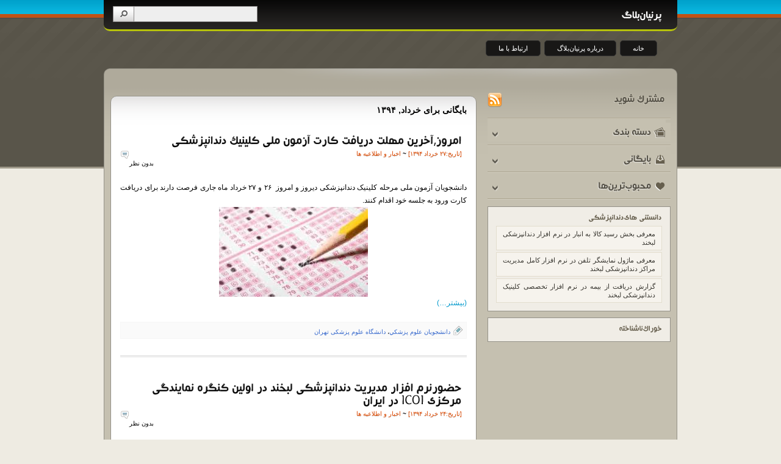

--- FILE ---
content_type: text/html; charset=UTF-8
request_url: http://blog.parniansystem.com/date/1394/03
body_size: 10795
content:
<!DOCTYPE html PUBLIC "-//W3C//DTD XHTML 1.0 Transitional//EN" "http://www.w3.org/TR/xhtml1/DTD/xhtml1-transitional.dtd">
<html xmlns="http://www.w3.org/1999/xhtml" dir="rtl" lang="fa-IR" >
	<head profile="http://gmpg.org/xfn/11">
		<meta http-equiv="Content-Type" content="text/html; charset=UTF-8" />
		<title>خرداد, ۱۳۹۴ | پرنیان‌بلاگ</title>
        <meta http-equiv="designer" content="me@amin.bz">
        <link rel="pingback" href="http://blog.parniansystem.com/xmlrpc.php" />
        <link rel="alternate" type="application/rss+xml" title="RSS 2.0" href="http://blog.parniansystem.com/feed" />
        <link rel="alternate" type="text/xml" title="RSS .92" href="http://blog.parniansystem.com/feed/rss" />
        <link rel="alternate" type="application/atom+xml" title="Atom 0.3" href="http://blog.parniansystem.com/feed/atom" />
        <link rel="stylesheet" type="text/css" media="screen" href="http://blog.parniansystem.com/wp-content/themes/itblogs/style.css" />
                <link rel="stylesheet" type="text/css" media="screen" href="http://blog.parniansystem.com/wp-content/themes/itblogs/blue-itblo/style.css" />
				   
        <script src="http://blog.parniansystem.com/wp-content/themes/itblogs/js/cufon-1.10.min.js" type="text/javascript"></script>
		<script src="http://blog.parniansystem.com/wp-content/themes/itblogs/js/bifon-1.1b.min.js" type="text/javascript"></script>
		<script src="http://blog.parniansystem.com/wp-content/themes/itblogs/font/zakrot-itblogs.js" type="text/javascript"></script>

		<script type="text/javascript">
			Cufon.replace('h4.extra-menu', {color: '-linear-gradient(#665f4e, #665f4e)' ,onBeforeReplace:Bifon.convert});
			Cufon.replace('h2.post-title a', {color: '-linear-gradient(#2d2d2d, #000)' ,onBeforeReplace:Bifon.convert});
			Cufon.replace('h1.fft', {color: '-linear-gradient(white, white)' ,onBeforeReplace:Bifon.convert});
			Cufon.replace('h1.head a', {	color: '-linear-gradient(white, white)' ,onBeforeReplace:Bifon.convert});
		</script>
        <style type="text/css"> cufon cufontext { display:none !important} </style>
        <!--[if IE 6]>
        <script src="http://blog.parniansystem.com/wp-content/themes/itblogs/DD_belatedPNG.js"></script>
        <script>
          /* EXAMPLE */
          DD_belatedPNG.fix('.png_bg');
          
          /* string argument can be any CSS selector */
          /* .png_bg example is unnecessary */
          /* change it to what suits you! */
        </script>
        <![endif]--> 
<!--sidebarmenu-->
		
<!-- All in One SEO Pack 2.6 by Michael Torbert of Semper Fi Web Design[309,352] -->
<meta name="keywords"  content="دانشجويان علوم پزشكي,دانشگاه علوم پزشکی تهران,آزمون دستياري,دندانپزشكي,وزارت بهداشت,بهداشت دهان,دندان" />
<meta name="robots" content="noindex,follow" />

<link rel="canonical" href="http://blog.parniansystem.com/date/2026/01" />
<!-- /all in one seo pack -->
<link rel='dns-prefetch' href='//s.w.org' />
		<script type="text/javascript">
			window._wpemojiSettings = {"baseUrl":"https:\/\/s.w.org\/images\/core\/emoji\/2.3\/72x72\/","ext":".png","svgUrl":"https:\/\/s.w.org\/images\/core\/emoji\/2.3\/svg\/","svgExt":".svg","source":{"concatemoji":"http:\/\/blog.parniansystem.com\/wp-includes\/js\/wp-emoji-release.min.js?ver=3d06ae062b74eddb9c8dc5d3c8653c25"}};
			!function(t,a,e){var r,i,n,o=a.createElement("canvas"),l=o.getContext&&o.getContext("2d");function c(t){var e=a.createElement("script");e.src=t,e.defer=e.type="text/javascript",a.getElementsByTagName("head")[0].appendChild(e)}for(n=Array("flag","emoji4"),e.supports={everything:!0,everythingExceptFlag:!0},i=0;i<n.length;i++)e.supports[n[i]]=function(t){var e,a=String.fromCharCode;if(!l||!l.fillText)return!1;switch(l.clearRect(0,0,o.width,o.height),l.textBaseline="top",l.font="600 32px Arial",t){case"flag":return(l.fillText(a(55356,56826,55356,56819),0,0),e=o.toDataURL(),l.clearRect(0,0,o.width,o.height),l.fillText(a(55356,56826,8203,55356,56819),0,0),e===o.toDataURL())?!1:(l.clearRect(0,0,o.width,o.height),l.fillText(a(55356,57332,56128,56423,56128,56418,56128,56421,56128,56430,56128,56423,56128,56447),0,0),e=o.toDataURL(),l.clearRect(0,0,o.width,o.height),l.fillText(a(55356,57332,8203,56128,56423,8203,56128,56418,8203,56128,56421,8203,56128,56430,8203,56128,56423,8203,56128,56447),0,0),e!==o.toDataURL());case"emoji4":return l.fillText(a(55358,56794,8205,9794,65039),0,0),e=o.toDataURL(),l.clearRect(0,0,o.width,o.height),l.fillText(a(55358,56794,8203,9794,65039),0,0),e!==o.toDataURL()}return!1}(n[i]),e.supports.everything=e.supports.everything&&e.supports[n[i]],"flag"!==n[i]&&(e.supports.everythingExceptFlag=e.supports.everythingExceptFlag&&e.supports[n[i]]);e.supports.everythingExceptFlag=e.supports.everythingExceptFlag&&!e.supports.flag,e.DOMReady=!1,e.readyCallback=function(){e.DOMReady=!0},e.supports.everything||(r=function(){e.readyCallback()},a.addEventListener?(a.addEventListener("DOMContentLoaded",r,!1),t.addEventListener("load",r,!1)):(t.attachEvent("onload",r),a.attachEvent("onreadystatechange",function(){"complete"===a.readyState&&e.readyCallback()})),(r=e.source||{}).concatemoji?c(r.concatemoji):r.wpemoji&&r.twemoji&&(c(r.twemoji),c(r.wpemoji)))}(window,document,window._wpemojiSettings);
		</script>
		<style type="text/css">
img.wp-smiley,
img.emoji {
	display: inline !important;
	border: none !important;
	box-shadow: none !important;
	height: 1em !important;
	width: 1em !important;
	margin: 0 .07em !important;
	vertical-align: -0.1em !important;
	background: none !important;
	padding: 0 !important;
}
</style>
<script type='text/javascript' src='http://blog.parniansystem.com/wp-includes/js/jquery/jquery.js?ver=1.12.4'></script>
<script type='text/javascript' src='http://blog.parniansystem.com/wp-includes/js/jquery/jquery-migrate.min.js?ver=1.4.1'></script>
<script type='text/javascript' src='http://blog.parniansystem.com/wp-content/themes/itblogs/js/stepcarousel.js?ver=3d06ae062b74eddb9c8dc5d3c8653c25'></script>
<link rel='https://api.w.org/' href='http://blog.parniansystem.com/wp-json/' />
<link rel="EditURI" type="application/rsd+xml" title="RSD" href="http://blog.parniansystem.com/xmlrpc.php?rsd" />
<link rel="wlwmanifest" type="application/wlwmanifest+xml" href="http://blog.parniansystem.com/wp-includes/wlwmanifest.xml" /> 

<script type="text/javascript">
jQuery(document).ready(function(){
jQuery("h3.trigger-key").toggle(function(){
jQuery(this).addClass("active"); 
}, function () {
jQuery(this).removeClass("active");
});
jQuery("h3.trigger-key").click(function(){
jQuery("#toggle-content0").hide("slow"); 
jQuery("#toggle-content1").hide("slow"); 
jQuery("#toggle-content2").hide("slow"); 
jQuery("#toggle-content3").hide("slow"); 
});
});
</script>
<script type="text/javascript">

jQuery(document).ready(function(){
jQuery("#toggle-content0").hide(); 
jQuery("h3.trigger").toggle(function(){
jQuery(this).addClass("active"); 
}, function () {
jQuery(this).removeClass("active");
});
jQuery("h3.trigger").click(function(){
jQuery(this).next("#toggle-content0").slideToggle("slow");

});
});
</script>

<script type="text/javascript">
jQuery(document).ready(function(){
jQuery("#toggle-content1").hide(); 
jQuery("h3.trigger1").toggle(function(){
jQuery(this).addClass("active"); 
}, function () {
jQuery(this).removeClass("active");
});
jQuery("h3.trigger1").click(function(){
jQuery(this).next("#toggle-content1").slideToggle("slow");
});
});
</script>

<script type="text/javascript">
jQuery(document).ready(function(){
jQuery("#toggle-content2").hide(); 
jQuery("h3.trigger2").toggle(function(){
jQuery(this).addClass("active"); 
}, function () {
jQuery(this).removeClass("active");
});
jQuery("h3.trigger2").click(function(){
jQuery(this).next("#toggle-content2").slideToggle("slow");
});
});
</script>
<script type="text/javascript">
jQuery(document).ready(function(){
jQuery("#toggle-content3").hide(); 
jQuery("h3.trigger3").toggle(function(){
jQuery(this).addClass("active"); 
}, function () {
jQuery(this).removeClass("active");
});
jQuery("h3.trigger3").click(function(){
jQuery(this).next("#toggle-content3").slideToggle("slow");
});
});
</script>        
</head>

<body>
<div class="container_12">
<header>
	<div class="grid_12">
    <div class="navigator">
        <div class="right">
        <h1 class="head" title="وبلاگ رسمی شرکت پردازش سیستم پرنیان"><a href="http://blog.parniansystem.com">پرنیان‌بلاگ</a></h1>
		</div>
        <div class="left">
       	<div class="src">
            <div id="search_box">
        	<form method="get" action="http://blog.parniansystem.com/">
            	<input type="text" class="rtl" id="field_search" value="" name="s">
                <input type="submit" class="s_text" id="btn_search" >
            </form>
        </div>        </div>
        </div>
        <div class="clear"></div>
    </div>
    </div>
	<div class="clear"></div>
    <div class="grid_12">
    <nav>
    <div class="pages">
            <!--[if IE 6]>   
        <div class="recommendation">
        <img style="float:left" src="http://blog.parniansystem.com/wp-content/themes/itblogs/img/firefox-logo.gif" alt="" />
        <p><b>مرورگر ِ شما صفحات ِ این وب‌گاه را به‌درستی نشان نمی‌دهد!</b><br /> آیا می‌دانید مرورگر ِ استانداردی مانند فایرفاکس، لذت ِ وب‌گردی را برای شما چندین برابر می‌کند؟ پیشنهاد می‌کنم یک‌بار امتحان‌اش کنید :)<br /><a href="http://www.mozilla.com/en-US/firefox/all.html"><b>دریافت فایرفاکس</b></a></p>
        </div>
        <![endif]-->
        <div class="links">
            <ul>
            <li><a href="http://blog.parniansystem.com">خانه</a></li>
            <li class="page_item page-item-23"><a href="http://blog.parniansystem.com/about">درباره پرنیان‌بلاگ</a></li>
<li class="page_item page-item-27"><a href="http://blog.parniansystem.com/contac">ارتباط با ما</a></li>
            </ul>
        

         </div>
               <div class="clear"></div>

        </div>
        <div class="clear"></div>
        </nav>
    </div>
    <div class="clear"></div>
    </header>
        <div class="grid_12">
            <div class="header-sm">
        <div class="right">

        </div>
        <div class="left">
        	<div id="slider">
            
			</div>
        </div>
        <div class="clear"></div>
    </div>        
   
    </div>
    <div class="clear"></div><!--Start of content-->
    <div class="bg-content">
	<!--start Sidebar-->
	<aside>
    <div class="grid_4">
    	<div class="sidebar">
        <h5>
        <img src="http://blog.parniansystem.com/wp-content/themes/itblogs/img/sub.gif" width="199" height="31" alt=""  />
        </h5><p style="float:left; padding-top:10px; direction:ltr">
                <a href="http://blog.parniansystem.com/feed"><img src="http://blog.parniansystem.com/wp-content/themes/itblogs/img/Feed_24x24.gif" width="24" height="24" alt="" /></a>
                    
        
        </p>
        <div class="clear"></div>

                        
        
        <div class="space"></div>
		<h4 class="side-h4"></h4>
        <!--end ads-->
        <h3 class="trigger">
        <img src="http://blog.parniansystem.com/wp-content/themes/itblogs/img/category.gif" width="199" height="31" alt=""  />
        </h3>
        <div id="toggle-content0">
        <ul class="sidebar-widget">
        	<li class="cat-item cat-item-3"><a href="http://blog.parniansystem.com/category/learning" title="مباحث آموزشی مختلفی که کارشناسان خبره ی شرکت پردازش سیستم پرنیان برای شما تدارک دیده اند.">آموزش</a>
</li>
	<li class="cat-item cat-item-1"><a href="http://blog.parniansystem.com/category/news" title="مهمترین اخبار در خصوص رخدادهای پیرامون شرکت پردازش سیستم پرنیان و محصولات و خدمات آن">اخبار و اطلاعیه ها</a>
</li>
	<li class="cat-item cat-item-13"><a href="http://blog.parniansystem.com/category/%d9%86%d8%b8%d8%b1%d8%b3%d9%86%d8%ac%db%8c-%d9%88-%d8%a2%d9%85%d8%a7%d8%b1" >نظرسنجی و آمار</a>
</li>
        </ul>
        <div class="space"></div>
        </div>
        <h4 class="side-h4"></h4>
        <!--End of Widget-->
        
        <h3 class="trigger1">
        <img src="http://blog.parniansystem.com/wp-content/themes/itblogs/img/archive.gif" width="199" height="31" alt=""  />
        </h3>
		<div id="toggle-content1">
        <ul class="sidebar-widget">
                    	<li><a href='http://blog.parniansystem.com/date/1397/10'>دی ۱۳۹۷</a></li>
	<li><a href='http://blog.parniansystem.com/date/1397/09'>آذر ۱۳۹۷</a></li>
	<li><a href='http://blog.parniansystem.com/date/1397/08'>آبان ۱۳۹۷</a></li>
	<li><a href='http://blog.parniansystem.com/date/1397/07'>مهر ۱۳۹۷</a></li>
	<li><a href='http://blog.parniansystem.com/date/1397/06'>شهریور ۱۳۹۷</a></li>
	<li><a href='http://blog.parniansystem.com/date/1397/05'>مرداد ۱۳۹۷</a></li>
	<li><a href='http://blog.parniansystem.com/date/1397/04'>تیر ۱۳۹۷</a></li>
	<li><a href='http://blog.parniansystem.com/date/1397/03'>خرداد ۱۳۹۷</a></li>
	<li><a href='http://blog.parniansystem.com/date/1397/02'>اردیبهشت ۱۳۹۷</a></li>
	<li><a href='http://blog.parniansystem.com/date/1397/01'>فروردین ۱۳۹۷</a></li>
	<li><a href='http://blog.parniansystem.com/date/1396/12'>اسفند ۱۳۹۶</a></li>
	<li><a href='http://blog.parniansystem.com/date/1396/11'>بهمن ۱۳۹۶</a></li>
	<li><a href='http://blog.parniansystem.com/date/1396/10'>دی ۱۳۹۶</a></li>
	<li><a href='http://blog.parniansystem.com/date/1396/09'>آذر ۱۳۹۶</a></li>
	<li><a href='http://blog.parniansystem.com/date/1396/08'>آبان ۱۳۹۶</a></li>
	<li><a href='http://blog.parniansystem.com/date/1396/07'>مهر ۱۳۹۶</a></li>
	<li><a href='http://blog.parniansystem.com/date/1396/06'>شهریور ۱۳۹۶</a></li>
	<li><a href='http://blog.parniansystem.com/date/1396/05'>مرداد ۱۳۹۶</a></li>
	<li><a href='http://blog.parniansystem.com/date/1396/04'>تیر ۱۳۹۶</a></li>
	<li><a href='http://blog.parniansystem.com/date/1396/03'>خرداد ۱۳۹۶</a></li>
	<li><a href='http://blog.parniansystem.com/date/1396/02'>اردیبهشت ۱۳۹۶</a></li>
	<li><a href='http://blog.parniansystem.com/date/1396/01'>فروردین ۱۳۹۶</a></li>
	<li><a href='http://blog.parniansystem.com/date/1395/12'>اسفند ۱۳۹۵</a></li>
	<li><a href='http://blog.parniansystem.com/date/1395/11'>بهمن ۱۳۹۵</a></li>
	<li><a href='http://blog.parniansystem.com/date/1395/10'>دی ۱۳۹۵</a></li>
	<li><a href='http://blog.parniansystem.com/date/1395/09'>آذر ۱۳۹۵</a></li>
	<li><a href='http://blog.parniansystem.com/date/1395/08'>آبان ۱۳۹۵</a></li>
	<li><a href='http://blog.parniansystem.com/date/1395/07'>مهر ۱۳۹۵</a></li>
	<li><a href='http://blog.parniansystem.com/date/1395/06'>شهریور ۱۳۹۵</a></li>
	<li><a href='http://blog.parniansystem.com/date/1395/05'>مرداد ۱۳۹۵</a></li>
	<li><a href='http://blog.parniansystem.com/date/1395/04'>تیر ۱۳۹۵</a></li>
	<li><a href='http://blog.parniansystem.com/date/1395/03'>خرداد ۱۳۹۵</a></li>
	<li><a href='http://blog.parniansystem.com/date/1395/02'>اردیبهشت ۱۳۹۵</a></li>
	<li><a href='http://blog.parniansystem.com/date/1395/01'>فروردین ۱۳۹۵</a></li>
	<li><a href='http://blog.parniansystem.com/date/1394/12'>اسفند ۱۳۹۴</a></li>
	<li><a href='http://blog.parniansystem.com/date/1394/11'>بهمن ۱۳۹۴</a></li>
	<li><a href='http://blog.parniansystem.com/date/1394/10'>دی ۱۳۹۴</a></li>
	<li><a href='http://blog.parniansystem.com/date/1394/09'>آذر ۱۳۹۴</a></li>
	<li><a href='http://blog.parniansystem.com/date/1394/08'>آبان ۱۳۹۴</a></li>
	<li><a href='http://blog.parniansystem.com/date/1394/07'>مهر ۱۳۹۴</a></li>
	<li><a href='http://blog.parniansystem.com/date/1394/06'>شهریور ۱۳۹۴</a></li>
	<li><a href='http://blog.parniansystem.com/date/1394/05'>مرداد ۱۳۹۴</a></li>
	<li><a href='http://blog.parniansystem.com/date/1394/04'>تیر ۱۳۹۴</a></li>
	<li><a href='http://blog.parniansystem.com/date/1394/03'>خرداد ۱۳۹۴</a></li>
	<li><a href='http://blog.parniansystem.com/date/1394/02'>اردیبهشت ۱۳۹۴</a></li>
	<li><a href='http://blog.parniansystem.com/date/1394/01'>فروردین ۱۳۹۴</a></li>
	<li><a href='http://blog.parniansystem.com/date/1393/12'>اسفند ۱۳۹۳</a></li>
	<li><a href='http://blog.parniansystem.com/date/1393/11'>بهمن ۱۳۹۳</a></li>
	<li><a href='http://blog.parniansystem.com/date/1393/10'>دی ۱۳۹۳</a></li>
	<li><a href='http://blog.parniansystem.com/date/1393/09'>آذر ۱۳۹۳</a></li>
	<li><a href='http://blog.parniansystem.com/date/1393/08'>آبان ۱۳۹۳</a></li>
	<li><a href='http://blog.parniansystem.com/date/1393/07'>مهر ۱۳۹۳</a></li>
	<li><a href='http://blog.parniansystem.com/date/1393/06'>شهریور ۱۳۹۳</a></li>
	<li><a href='http://blog.parniansystem.com/date/1393/03'>خرداد ۱۳۹۳</a></li>
	<li><a href='http://blog.parniansystem.com/date/1393/02'>اردیبهشت ۱۳۹۳</a></li>
	<li><a href='http://blog.parniansystem.com/date/1393/01'>فروردین ۱۳۹۳</a></li>
	<li><a href='http://blog.parniansystem.com/date/1392/12'>اسفند ۱۳۹۲</a></li>
	<li><a href='http://blog.parniansystem.com/date/1392/11'>بهمن ۱۳۹۲</a></li>
	<li><a href='http://blog.parniansystem.com/date/1392/10'>دی ۱۳۹۲</a></li>
	<li><a href='http://blog.parniansystem.com/date/1392/09'>آذر ۱۳۹۲</a></li>
	<li><a href='http://blog.parniansystem.com/date/1392/08'>آبان ۱۳۹۲</a></li>
	<li><a href='http://blog.parniansystem.com/date/1392/07'>مهر ۱۳۹۲</a></li>
	<li><a href='http://blog.parniansystem.com/date/1392/06'>شهریور ۱۳۹۲</a></li>
	<li><a href='http://blog.parniansystem.com/date/1392/05'>مرداد ۱۳۹۲</a></li>
	<li><a href='http://blog.parniansystem.com/date/1392/04'>تیر ۱۳۹۲</a></li>
	<li><a href='http://blog.parniansystem.com/date/1392/03'>خرداد ۱۳۹۲</a></li>
	<li><a href='http://blog.parniansystem.com/date/1392/02'>اردیبهشت ۱۳۹۲</a></li>
	<li><a href='http://blog.parniansystem.com/date/1392/01'>فروردین ۱۳۹۲</a></li>
	<li><a href='http://blog.parniansystem.com/date/1391/12'>اسفند ۱۳۹۱</a></li>
	<li><a href='http://blog.parniansystem.com/date/1391/11'>بهمن ۱۳۹۱</a></li>
	<li><a href='http://blog.parniansystem.com/date/1391/10'>دی ۱۳۹۱</a></li>
	<li><a href='http://blog.parniansystem.com/date/1391/09'>آذر ۱۳۹۱</a></li>
	<li><a href='http://blog.parniansystem.com/date/1391/08'>آبان ۱۳۹۱</a></li>
	<li><a href='http://blog.parniansystem.com/date/1391/07'>مهر ۱۳۹۱</a></li>
	<li><a href='http://blog.parniansystem.com/date/1391/06'>شهریور ۱۳۹۱</a></li>
	<li><a href='http://blog.parniansystem.com/date/1391/05'>مرداد ۱۳۹۱</a></li>
	<li><a href='http://blog.parniansystem.com/date/1391/03'>خرداد ۱۳۹۱</a></li>
	<li><a href='http://blog.parniansystem.com/date/1391/02'>اردیبهشت ۱۳۹۱</a></li>
        </ul>
        <div class="space"></div>
        </div>
        <h4 class="side-h4"></h4>
        <!--End of Widget-->
        <h3 class="trigger2">
        <img src="http://blog.parniansystem.com/wp-content/themes/itblogs/img/popular.gif" width="199" height="31" alt=""  />
        </h3>
        <div id="toggle-content2">
        <ul class="sidebar-widget">
        <li><a href='http://blog.parniansystem.com/5'>آغاز فروش رسمی نرم افزار مدیریت دندانپزشکی لبخند</a></li>
<li><a href='http://blog.parniansystem.com/19'>پذیرش نمایندگی فعال فروش در سراسر کشور</a></li>
<li><a href='http://blog.parniansystem.com/14'>حضور موفق "لبخند" در پنجاه و دومین کنگره سالیانه دندانپزشکی ایران</a></li>
<li><a href='http://blog.parniansystem.com/35'>میزان آشنایی دندانپزشکان ایرانی با فناوری‌ اطلاعات</a></li>
<li><a href='http://blog.parniansystem.com/78'>حضور لبخند در دانشکده دندانپزشکی</a></li>
<li><a href='http://blog.parniansystem.com/91'>عصر فناوری اطلاعات- انفورماتیک دندانپزشکی</a></li>
<li><a href='http://blog.parniansystem.com/101'>ورژن جدید نرم‌افزار مدیریت مطب و کلینیک دندانپزشکی "لبخند" به بازار عرضه شد</a></li>
<li><a href='http://blog.parniansystem.com/112'>حضور لبخند در پانزدهمین کنگره بین المللی علوم پزشکی</a></li>
<li><a href='http://blog.parniansystem.com/4874'>معرفی بخش رسید کالا به انبار در نرم افزار دندانپزشکی لبخند</a></li>
        </ul>
        <div class="space"></div>
        </div>
        <h4 class="side-h4"></h4>
        <!--End of Widget-->
        <!--<h3 class="trigger3">
        <img src="http://blog.parniansystem.com/wp-content/themes/itblogs/img/delicious.gif" width="199" height="31" alt=""  />
        </h3>
        <div id="toggle-content3">
        <ul class="sidebar-widget">
        <script type="text/javascript" src="http://feeds.delicious.com/v2/js/itblog/linkdooni?title=&count=10&sort=date"></script>
        </ul>
        <div class="space"></div>
        </div>
        <h4 class="side-h4"></h4>-->     
        
        <div class="space"></div>
		<div><div><div>
        		<div class="slider-tab-ring">		<h4 class="extra-menu">دانستنی های دندانپزشکی</h4>		<ul>
					<li>
				<a href="http://blog.parniansystem.com/4874">معرفی بخش رسید کالا به انبار در نرم افزار دندانپزشکی لبخند</a>
						</li>
					<li>
				<a href="http://blog.parniansystem.com/4871">معرفی ماژول نمایشگر تلفن در نرم افزار کامل مدیریت مراکز دندانپزشکی لبخند</a>
						</li>
					<li>
				<a href="http://blog.parniansystem.com/4866">گزارش دریافت از بیمه در نرم افزار تخصصی کلینیک دندانپزشکی لبخند</a>
						</li>
				</ul>
		<div class="clear"></div></div><div class="space"></div>		<div class="slider-tab-ring"><h4 class="extra-menu"><a class="rsswidget" href="http://doctoreman.ir/fa/rss/2"><img class="rss-widget-icon" style="border:0" width="14" height="14" src="http://blog.parniansystem.com/wp-includes/images/rss.png" alt="RSS" /></a> <a class="rsswidget" href="">خوراک ناشناخته</a></h4><div class="clear"></div></div><div class="space"></div><div><div></div></div>
<div><div>
</div></div>
</div></div></div>
<div><div><div> 

</div></div></div>        
        
        <div class="space"></div>
        </div>
    </div>
    </aside>
    <!--end of Sidebar-->
    <div class="l-pad">
    <div class="grid_8x">
    <section>
    <div class="article">

    <article>
    <div class="content">
    
 	   	  		<h2 class="pagetitle">بایگانی برای خرداد, ۱۳۹۴</h2>
 	  		      
    <div class="space-px"></div>
    	<header>
		<div class="post-up">
        <div class="post-title-in">
        <h2 class="post-title"><a href="http://blog.parniansystem.com/1866" rel="bookmark" title="پيوند پايدار به امروز، آخرین مهلت دریافت کارت آزمون ملی کلینیک دندانپزشکی">امروز، آخرین مهلت دریافت کارت آزمون ملی کلینیک دندانپزشکی</a></h2>
        <div class="post-date"><span>[تاريخ:۲۷ خرداد ۱۳۹۴]</span> ~ <span><a href="http://blog.parniansystem.com/category/news" rel="category tag">اخبار و اطلاعیه ها</a></span></div>
        
        <div class="post-comment">
        <img src="http://blog.parniansystem.com/wp-content/themes/itblogs/img/cm.gif" style="float:left" alt="" />
        <div class="post-comment-p">
        <a href="http://blog.parniansystem.com/1866#respond">بدون نظر</a>        </div>
        </div>
        
        
        </div></div>
        <div class="clear"></div>
        <div class="space-px"></div>
        </header>
        
    
        <section>
    <div class="post">
    <p style="text-align: justify;">دانشجویان آزمون ملی مرحله کلینیک دندانپزشکی دیروز و امروز  ۲۶ و ۲۷ خرداد ماه جاری فرصت دارند برای دریافت کارت ورود به جلسه خود اقدام کنند.</p>
<p style="text-align: justify;">
<p style="text-align: center;"><a href="http://blog.parniansystem.com/wp-content/uploads/2015/06/images.jpg"><img class="aligncenter size-full wp-image-1867" src="http://blog.parniansystem.com/wp-content/uploads/2015/06/images.jpg" alt="images" width="244" height="147" /></a></p>
<p style="text-align: right;"> <a href="http://blog.parniansystem.com/1866#more-1866" class="more-link"><span aria-label="ادامه خواندن امروز، آخرین مهلت دریافت کارت آزمون ملی کلینیک دندانپزشکی">(بیشتر&hellip;)</span></a></p>
 
    
    
    </div>
	<div class="space"></div>
    <div class="space"></div>
        <div class="post-meta">
        <img class="right" src="http://blog.parniansystem.com/wp-content/themes/itblogs/img/tags.gif" width="16" height="16" alt="برچسب‌ها" /> <p class="right" style=" padding-right:5px">  <a href="http://blog.parniansystem.com/tag/%d8%af%d8%a7%d9%86%d8%b4%d8%ac%d9%88%d9%8a%d8%a7%d9%86-%d8%b9%d9%84%d9%88%d9%85-%d9%be%d8%b2%d8%b4%d9%83%d9%8a" rel="tag">دانشجويان علوم پزشكي</a>، <a href="http://blog.parniansystem.com/tag/%d8%af%d8%a7%d9%86%d8%b4%da%af%d8%a7%d9%87-%d8%b9%d9%84%d9%88%d9%85-%d9%be%d8%b2%d8%b4%da%a9%db%8c-%d8%aa%d9%87%d8%b1%d8%a7%d9%86" rel="tag">دانشگاه علوم پزشکی تهران</a> </p>
       
        <div class="clear"></div>
        </div>
    	<div class="space"></div> 
        </section>  
        <div class="space"></div> 

<hr  />
	
		      
    <div class="space-px"></div>
    	<header>
		<div class="post-up">
        <div class="post-title-in">
        <h2 class="post-title"><a href="http://blog.parniansystem.com/1859" rel="bookmark" title="پيوند پايدار به حضور نرم افزار مدیریت دندانپزشکی لبخند در اولین کنگره نمایندگی مرکزی ICOI در ایران">حضور نرم افزار مدیریت دندانپزشکی لبخند در اولین کنگره نمایندگی مرکزی ICOI در ایران</a></h2>
        <div class="post-date"><span>[تاريخ:۲۴ خرداد ۱۳۹۴]</span> ~ <span><a href="http://blog.parniansystem.com/category/news" rel="category tag">اخبار و اطلاعیه ها</a></span></div>
        
        <div class="post-comment">
        <img src="http://blog.parniansystem.com/wp-content/themes/itblogs/img/cm.gif" style="float:left" alt="" />
        <div class="post-comment-p">
        <a href="http://blog.parniansystem.com/1859#respond">بدون نظر</a>        </div>
        </div>
        
        
        </div></div>
        <div class="clear"></div>
        <div class="space-px"></div>
        </header>
        
    
        <section>
    <div class="post">
    <p style="text-align: justify;"><a title="اولین کنگره نمایندگی مرکزی ICOI در ایران" href="http://www.iranicoi.ir/fa/main/index" target="_blank">اولین کنگره نمایندگی مرکزی ICOI در ایران</a>  از تاریخ ۲۰ الی ۲۲ خرداد ۹۴ در هتل المپیک تهران برگزار گردید.</p>
<p style="text-align: justify;">رئیس کل سازمان نظام پزشکی ایران که در این کنگره سخن می‌گفت از اینکه ایران توانسته است به عنوان هشتمین کشور در دنیا، نمایندگی مرکزی و  رسمی  ICOI  را دریافت کند ابراز خرسندی کرد و اظهار داشت: همگان می دانیم که ICOI بزرگترین نهاد بین المللی در حوزه ایمپلنت است و کسب نمایندگی رسمی بزرگترین نهاد آکادمیک جهان در حوزه ایمپلنت نشانگر دانش بالای جامعه دندانپزشکی کشورمان در این عرصه علمی است.</p>
<p style="text-align: justify;">همزمان با برگزاری این کنگره در سالن های  A  و  B  هتل المپیک آخرین تجهیزات و لوازم دندانپزشکی و نرم افزارهای مرتبط با آن توسط تعدادی از شرکتهای معتبر در معرض بازدید علاقمندان قرار گرفت که حضور تعداد کثیر بازدید کنندگان از غرفه <a title="نرم افزار مدیریت دندانپزشکی لبخند" href="http://labkhandsoft.com" target="_blank">نرم افزار دندانپزشکی لبخند </a>و ابراز علاقه ایشان برای آشنایی هرچه بیشتر با امکانات و قابلیت های این <a href="http://blog.parniansystem.com/www.labkhandsoft.com">نرم افزار جامع مدیریت مطب و کلینیک دندانپزشکی </a> بعنوان اولین نرم افزار تحت وب (شبکه اینترنت) و کاملاً فارسی بسیار چشمگیر بود.</p>
<p style="text-align: center;"> <a href="http://blog.parniansystem.com/wp-content/uploads/2015/06/11.jpg"><img class="aligncenter wp-image-1863 size-medium" src="http://blog.parniansystem.com/wp-content/uploads/2015/06/11-220x300.jpg" alt="11" width="220" height="300" srcset="http://blog.parniansystem.com/wp-content/uploads/2015/06/11-220x300.jpg 220w, http://blog.parniansystem.com/wp-content/uploads/2015/06/11-753x1024.jpg 753w, http://blog.parniansystem.com/wp-content/uploads/2015/06/11.jpg 848w" sizes="(max-width: 220px) 100vw, 220px" /></a></p>
 
    
    
    </div>
	<div class="space"></div>
    <div class="space"></div>
        <div class="post-meta">
        <img class="right" src="http://blog.parniansystem.com/wp-content/themes/itblogs/img/tags.gif" width="16" height="16" alt="برچسب‌ها" /> <p class="right" style=" padding-right:5px">   </p>
       
        <div class="clear"></div>
        </div>
    	<div class="space"></div> 
        </section>  
        <div class="space"></div> 

<hr  />
	
		      
    <div class="space-px"></div>
    	<header>
		<div class="post-up">
        <div class="post-title-in">
        <h2 class="post-title"><a href="http://blog.parniansystem.com/1856" rel="bookmark" title="پيوند پايدار به برگزاری آزمون پذیرش دستیاری دندانپزشکی در ۲۵ خرداد">برگزاری آزمون پذیرش دستیاری دندانپزشکی در ۲۵ خرداد</a></h2>
        <div class="post-date"><span>[تاريخ:۱۸ خرداد ۱۳۹۴]</span> ~ <span><a href="http://blog.parniansystem.com/category/news" rel="category tag">اخبار و اطلاعیه ها</a></span></div>
        
        <div class="post-comment">
        <img src="http://blog.parniansystem.com/wp-content/themes/itblogs/img/cm.gif" style="float:left" alt="" />
        <div class="post-comment-p">
        <a href="http://blog.parniansystem.com/1856#respond">بدون نظر</a>        </div>
        </div>
        
        
        </div></div>
        <div class="clear"></div>
        <div class="space-px"></div>
        </header>
        
    
        <section>
    <div class="post">
    <p style="text-align: justify;">دبیر شورای آموزش دندانپزشکی و تخصصی از برگزاری بیست و نهمین دوره آزمون پذیرش دستیاری دندانپزشکی در روز ۲۵ خردادماه خبر داد.</p>
<p style="text-align: center;"><a href="http://blog.parniansystem.com/wp-content/uploads/2015/06/1.jpg"><img class="aligncenter size-full wp-image-1857" src="http://blog.parniansystem.com/wp-content/uploads/2015/06/1.jpg" alt="1" width="214" height="160" /></a></p>
<p style="text-align: right;"> <a href="http://blog.parniansystem.com/1856#more-1856" class="more-link"><span aria-label="ادامه خواندن برگزاری آزمون پذیرش دستیاری دندانپزشکی در ۲۵ خرداد">(بیشتر&hellip;)</span></a></p>
 
    
    
    </div>
	<div class="space"></div>
    <div class="space"></div>
        <div class="post-meta">
        <img class="right" src="http://blog.parniansystem.com/wp-content/themes/itblogs/img/tags.gif" width="16" height="16" alt="برچسب‌ها" /> <p class="right" style=" padding-right:5px">  <a href="http://blog.parniansystem.com/tag/%d8%a2%d8%b2%d9%85%d9%88%d9%86-%d8%af%d8%b3%d8%aa%d9%8a%d8%a7%d8%b1%d9%8a" rel="tag">آزمون دستياري</a>، <a href="http://blog.parniansystem.com/tag/%d8%af%d9%86%d8%af%d8%a7%d9%86%d9%be%d8%b2%d8%b4%d9%83%d9%8a" rel="tag">دندانپزشكي</a>، <a href="http://blog.parniansystem.com/tag/%d9%88%d8%b2%d8%a7%d8%b1%d8%aa-%d8%a8%d9%87%d8%af%d8%a7%d8%b4%d8%aa" rel="tag">وزارت بهداشت</a> </p>
       
        <div class="clear"></div>
        </div>
    	<div class="space"></div> 
        </section>  
        <div class="space"></div> 

<hr  />
	
		      
    <div class="space-px"></div>
    	<header>
		<div class="post-up">
        <div class="post-title-in">
        <h2 class="post-title"><a href="http://blog.parniansystem.com/1853" rel="bookmark" title="پيوند پايدار به ارتباط عفونت‌های دندانی با زایمان زودرس">ارتباط عفونت‌های دندانی با زایمان زودرس</a></h2>
        <div class="post-date"><span>[تاريخ:۹ خرداد ۱۳۹۴]</span> ~ <span><a href="http://blog.parniansystem.com/category/learning" rel="category tag">آموزش</a>،<a href="http://blog.parniansystem.com/category/news" rel="category tag">اخبار و اطلاعیه ها</a></span></div>
        
        <div class="post-comment">
        <img src="http://blog.parniansystem.com/wp-content/themes/itblogs/img/cm.gif" style="float:left" alt="" />
        <div class="post-comment-p">
        <a href="http://blog.parniansystem.com/1853#respond">بدون نظر</a>        </div>
        </div>
        
        
        </div></div>
        <div class="clear"></div>
        <div class="space-px"></div>
        </header>
        
    
        <section>
    <div class="post">
    <div class="titrpart">
<div>
<p style="text-align: justify;">یک متخصص زنان و زایمان علل بروز زایمان زودرس را تشریح کرد.</p>
<p style="text-align: justify;">نفیسه ثقفی در گفت‌وگو با خبرنگار سرویس سلامت خبرگزاری دانشجویان ایران (ایسنا) &#8211; منطقه خراسان، عنوان کرد: علت بروز زایمان زودرس ممکن است که مربوط به مادر یا جنین باشد، اما مهم‌ترین عامل آن پارگی کیسه آب در نتیجه عفونت، چند قلویی و خود به خود بوده که این مورد علت مشخصی نیز ندارد. همچنین نوازدان نابهنجار نیز ممکن است، زودتر به‌ دنیا آیند. وی با اشاره به اینکه در صورتی که پیش از هفته ۳۷ بارداری، حاملگی به هر علتی خاتمه یابد، زایمان زودرس صورت می‌گیرد، تصریح کرد: نوزادانی که زودرس به دنیا می‌آیند نیاز به NICU و صرف مخارج سنگینی دارند.</p>
<p style="text-align: center;">
</div>
</div>
<div class="main-image" style="text-align: center;"><a href="http://isna.ir/fa/photo/94030904924/%D8%A7%D8%B1%D8%AA%D8%A8%D8%A7%D8%B7-%D8%B9%D9%81%D9%88%D9%86%D8%AA-%D9%87%D8%A7%DB%8C-%D8%AF%D9%86%D8%AF%D8%A7%D9%86%DB%8C-%D8%A8%D8%A7-%D8%B2%D8%A7%DB%8C%D9%85%D8%A7%D9%86-%D8%B2%D9%88%D8%AF%D8%B1%D8%B3" target="_blank"> <img class="thumb3 aligncenter" title="نوزاد و زایمان" src="http://media.isna.ir/content/3807.jpg/2" alt="3807.jpg" /> </a></div>
<p> <a href="http://blog.parniansystem.com/1853#more-1853" class="more-link"><span aria-label="ادامه خواندن ارتباط عفونت‌های دندانی با زایمان زودرس">(بیشتر&hellip;)</span></a></p>
 
    
    
    </div>
	<div class="space"></div>
    <div class="space"></div>
        <div class="post-meta">
        <img class="right" src="http://blog.parniansystem.com/wp-content/themes/itblogs/img/tags.gif" width="16" height="16" alt="برچسب‌ها" /> <p class="right" style=" padding-right:5px">   </p>
       
        <div class="clear"></div>
        </div>
    	<div class="space"></div> 
        </section>  
        <div class="space"></div> 

<hr  />
	
		      
    <div class="space-px"></div>
    	<header>
		<div class="post-up">
        <div class="post-title-in">
        <h2 class="post-title"><a href="http://blog.parniansystem.com/1851" rel="bookmark" title="پيوند پايدار به خونریزی لثه هنگام مسواک زدن از نشانه‌های این بیماری است">خونریزی لثه هنگام مسواک زدن از نشانه‌های این بیماری است</a></h2>
        <div class="post-date"><span>[تاريخ:۹ خرداد ۱۳۹۴]</span> ~ <span><a href="http://blog.parniansystem.com/category/learning" rel="category tag">آموزش</a>،<a href="http://blog.parniansystem.com/category/news" rel="category tag">اخبار و اطلاعیه ها</a></span></div>
        
        <div class="post-comment">
        <img src="http://blog.parniansystem.com/wp-content/themes/itblogs/img/cm.gif" style="float:left" alt="" />
        <div class="post-comment-p">
        <a href="http://blog.parniansystem.com/1851#respond">بدون نظر</a>        </div>
        </div>
        
        
        </div></div>
        <div class="clear"></div>
        <div class="space-px"></div>
        </header>
        
    
        <section>
    <div class="post">
    <div class="titrpart">
<div style="text-align: justify;">یک متخصص ترمیم زیبایی با تاکید بر این مطلب که بیماری‌های لثه، ۹۹ درصد مشکلات دندانی در بزرگسالان را شامل می‌شوند، گفت: بیماری لثه از ۳۰ سالگی به بعد در افراد بروز می‌کند و اولین نشانه آن خونریزی از لثه‌ها هنگام مسواک زدن و خوردن مواد غذایی است. دکتر منصوره میرزایی در گفت‌وگو با خبرنگار سرویس سلامت خبرگزاری دانشجویان ایران (ایسنا) &#8211; منطقه دانشگاه علوم پزشکی تهران، ورم و آماس لثه را از دیگر علایم بروز بیماری‌های لثه دانست و گفت: در اثر توجه نکردن و عدم درمان بیماری ممکن است فرد دچار التهاب، حساسیت، قرمزی، تورم، درد و عفونت شود. همچنین در مراحل پیشرفته ممکن است منجر به از دست دادن دندان‌ها شود.</div>
<div style="text-align: center;"></div>
</div>
<div class="main-image" style="text-align: center;"><a href="http://isna.ir/fa/photo/94030904929/%D8%AE%D9%88%D9%86%D8%B1%DB%8C%D8%B2%DB%8C-%D9%84%D8%AB%D9%87-%D9%87%D9%86%DA%AF%D8%A7%D9%85-%D9%85%D8%B3%D9%88%D8%A7%DA%A9-%D8%B2%D8%AF%D9%86-%D8%A7%D8%B2-%D9%86%D8%B4%D8%A7%D9%86%D9%87-%D9%87%D8%A7%DB%8C" target="_blank"> <img class="thumb3 aligncenter" title="پوسیدگی دندان" src="http://media.isna.ir/content/2.jpg-80.jpeg/2" alt="2.jpg-80.jpeg" /> </a></div>
<p> <a href="http://blog.parniansystem.com/1851#more-1851" class="more-link"><span aria-label="ادامه خواندن خونریزی لثه هنگام مسواک زدن از نشانه‌های این بیماری است">(بیشتر&hellip;)</span></a></p>
 
    
    
    </div>
	<div class="space"></div>
    <div class="space"></div>
        <div class="post-meta">
        <img class="right" src="http://blog.parniansystem.com/wp-content/themes/itblogs/img/tags.gif" width="16" height="16" alt="برچسب‌ها" /> <p class="right" style=" padding-right:5px">  <a href="http://blog.parniansystem.com/tag/%d8%a8%d9%87%d8%af%d8%a7%d8%b4%d8%aa-%d8%af%d9%87%d8%a7%d9%86" rel="tag">بهداشت دهان</a>، <a href="http://blog.parniansystem.com/tag/%d8%af%d9%86%d8%af%d8%a7%d9%86" rel="tag">دندان</a>، <a href="http://blog.parniansystem.com/tag/%d8%af%d9%86%d8%af%d8%a7%d9%86%d9%be%d8%b2%d8%b4%d9%83%d9%8a" rel="tag">دندانپزشكي</a> </p>
       
        <div class="clear"></div>
        </div>
    	<div class="space"></div> 
        </section>  
        <div class="space"></div> 

<hr  />
	
		      
    <div class="space-px"></div>
    	<header>
		<div class="post-up">
        <div class="post-title-in">
        <h2 class="post-title"><a href="http://blog.parniansystem.com/1847" rel="bookmark" title="پيوند پايدار به خودمراقبتی، ارزان‌ترین راه جلوگیری از مشکلات پرهزینه دندانی">خودمراقبتی، ارزان‌ترین راه جلوگیری از مشکلات پرهزینه دندانی</a></h2>
        <div class="post-date"><span>[تاريخ:۴ خرداد ۱۳۹۴]</span> ~ <span><a href="http://blog.parniansystem.com/category/news" rel="category tag">اخبار و اطلاعیه ها</a></span></div>
        
        <div class="post-comment">
        <img src="http://blog.parniansystem.com/wp-content/themes/itblogs/img/cm.gif" style="float:left" alt="" />
        <div class="post-comment-p">
        <a href="http://blog.parniansystem.com/1847#respond">بدون نظر</a>        </div>
        </div>
        
        
        </div></div>
        <div class="clear"></div>
        <div class="space-px"></div>
        </header>
        
    
        <section>
    <div class="post">
    <p style="text-align: justify;">رئیس دانشکده‌ دندانپزشکی دانشگاه علوم پزشکی شهید صدوقی یزد، خودمراقبتی و مراجعه منظم به دندانپزشک را ارزان‌ترین راه برای جلوگیری از مشکلات نسبتا پرهزینه دندانپزشکی خواند.</p>
<p style="text-align: justify;">دکتر سیدحسین طباطبایی در گفت‎وگو با خبرنگار سرویس سلامت خبرگزاری دانشجویان ایران (ایسنا) &#8211; منطقه‌ یزد، گفت: یکی از شاخص‎‎هایی که برای ارزیابی وضعیت بهداشت دهان و دندان افراد جامعه استفاده می‎‎شود، شاخصی به نام DMFT است که در این شاخص، تعداد دندان‎‎های پوسیده، افتاده یا کشیده شده و پر شده هر فرد گرفته می‌شود.</p>
<p style="text-align: justify;">وی عدد ایده‌آل DMFT که از سوی فدراسیون دندانپزشکی عنوان شده را یک اعلام کرد و گفت: متاسفانه در آخرین بررسی دندان‌های دانش‌آموزان ۱۵ساله یزدی که در سال۸۷ انجام شد، این عدد نزدیک به پنج تعیین شد، به عبارتی وضعیت دندان‎‎های دانش‌آموزان یزدی پنج برابر بدتر از حالت ایده‌آل بوده‌ است.</p>
<p style="text-align: center;"><a href="http://blog.parniansystem.com/wp-content/uploads/2015/05/sedation-dentist-clinton-twp-mi-21.jpg"><img class="aligncenter size-full wp-image-1848" src="http://blog.parniansystem.com/wp-content/uploads/2015/05/sedation-dentist-clinton-twp-mi-21.jpg" alt="sedation-dentist-clinton-twp-mi-21" width="241" height="160" /></a></p>
<p style="text-align: right;"> <a href="http://blog.parniansystem.com/1847#more-1847" class="more-link"><span aria-label="ادامه خواندن خودمراقبتی، ارزان‌ترین راه جلوگیری از مشکلات پرهزینه دندانی">(بیشتر&hellip;)</span></a></p>
 
    
    
    </div>
	<div class="space"></div>
    <div class="space"></div>
        <div class="post-meta">
        <img class="right" src="http://blog.parniansystem.com/wp-content/themes/itblogs/img/tags.gif" width="16" height="16" alt="برچسب‌ها" /> <p class="right" style=" padding-right:5px">  <a href="http://blog.parniansystem.com/tag/%d8%af%d9%86%d8%af%d8%a7%d9%86" rel="tag">دندان</a>، <a href="http://blog.parniansystem.com/tag/%d8%af%d9%86%d8%af%d8%a7%d9%86%d9%be%d8%b2%d8%b4%d9%83%d9%8a" rel="tag">دندانپزشكي</a> </p>
       
        <div class="clear"></div>
        </div>
    	<div class="space"></div> 
        </section>  
        <div class="space"></div> 

<hr  />
	
		        <div class="src-result">
		<div class="navigation">
			<div class="alignleft"></div>
			<div class="alignright"></div>
            <div class="clear-all"></div>
		</div>
        </div>
	    <div class="space-px"></div>
            <div class="page-foot">
                        </div>     
    
    </div>
    </article>
    </div>
    </section>
    <div class="space"></div>

    </div>
    </div>
    <div class="clear"></div>
    </div>
    </div>
</div>
<div class="clear"></div>
<!--end of content-->
<!--Start Of Footer-->
<div class="footer">
<footer>
<div class="container_12">
    <div class="grid_12">
    <div class="leg-right"><h1 class="fft" title="وبلاگ رسمی شرکت پردازش سیستم پرنیان">پرنیان‌بلاگ</h1>
</div>
    </div>
    <div class="clear"></div>   	<div class="space"></div>	<div class="space"></div>
     
</div>
</footer>
</div>
<script type='text/javascript' src='http://blog.parniansystem.com/wp-includes/js/wp-embed.min.js?ver=3d06ae062b74eddb9c8dc5d3c8653c25'></script>
</body>
<script type="text/javascript">
Cufon.now();
</script>
</html>


--- FILE ---
content_type: text/css
request_url: http://blog.parniansystem.com/wp-content/themes/itblogs/style.css
body_size: 438
content:
@charset "utf-8";
/*
Theme Name: IT Blogs
Version:  4.4
Description: دانلود پوسته هاي وردپرس در <a title="گروه ماندگار وب" href="http://themes.mandegarweb.com/">ماندگار وب</a>
Author: ZAKROT
Author URI: http://zakrot.com/
Tags: black, blue, green, pink, Yellow, red, DarkGreen, Brown, two-columns.

*/
/*
                   _       _    	       
 ___ _ ___  ___   (_)___  //__ ___        
/ -  // _ \/ _ \ / // _ \/ - />-__)          
\___//_//___//_//_//_//_/\__/ \___\       
*/ 
@import "css/reset.css";
@import "css/960.css";
@import "css/style.css";


/*    Your Custom CSS    */












--- FILE ---
content_type: text/css
request_url: http://blog.parniansystem.com/wp-content/themes/itblogs/blue-itblo/style.css
body_size: 487
content:
@charset "utf-8";
/*
Theme Name: IT Blogs
Version: 4.0
Author: <a href="http://amin.bz/">Amin Badie Zadeh</a>
Author URI: http://zakrot.com/
tag: Blue
*/
body{
	background-image:url(img/bg.gif);
	background-repeat:repeat-x;
}
::-moz-selection{
	background-color:#B7C30B;
	color: #fff;
}
::selection{
	background-color: #B7C30B;
	color: #fff;
}
.navigator{
	-moz-border-radius-bottomright:10px;
	-moz-border-radius-bottomleft:10px;
	-webkit-border-bottom-right-radius:10px;
	-webkit-border-bottom-left-radius:10px;
	border-bottom:3px solid #B7C30B;
	border-left:0 solid #B7C30B;
	border-right:0 solid #B7C30B;
}
.header{
	background-image:url(img/header.png);
	background-repeat:no-repeat;
	width:940px;
	height:209px;
}
.header-sm{
	background-image:url(img/header-sm.png);
	background-repeat:no-repeat;
	width:940px;
	height:30px;
}
#sub-top{
	background-image:url(img/input.gif);
	background-repeat:no-repeat;
}

#submittop{
	background-image:url(img/submit.gif);
	background-repeat:no-repeat;
}
ul.sidebar-widget li{
	list-style-image:url(img/li.gif);
}
ul.children li{
	list-style-image:url(img/li.gif);
}
.readmore_green{
	background-color:#B7C30B;
}

--- FILE ---
content_type: text/css
request_url: http://blog.parniansystem.com/wp-content/themes/itblogs/css/style.css
body_size: 6318
content:
@charset "utf-8";
/*
Theme Name: ITBlogs
Version: 4.4
Author: <a href="http://amin.bz/">Amin Badie Zadeh</a>
Author URI: http://zakrot.com/
*/

/*
                   _       _    	       
 ___ _ ___  ___   (_)___  //__ ___        
/ -  // _ \/ _ \ / // _ \/ - />-__)          
\___//_//___//_//_//_//_/\__/ \___\       
*/                  

body{
	background-color:#eeebe2;
	direction:rtl;
	font-family:Tahoma, Arial, Georgia;	
	font-size:14px;
	text-align:right
}

@font-face {  
	  font-family: 'b koodak';  
	  src: local('☺'), url('../font/BKoodkBd.ttf') format('truetype');
	  src: url('../font/BKoodkBd.eot');

}
a{
	text-decoration:none;
	color:#09C
}
a:hover{
	color:#878888;
}

.navigator{
	background-image:url(../img/bg-navigator.gif);
	background-repeat:repeat-x;
	height:48px;
	background-color:#333;
}
h1.head{
	font-family:"Zakrot", Arial, Helvetica, sans-serif;
	font-size:1.3em;
	margin:15px 10px 0 0;
	padding-right:15px;
	font-weight:normal
}

	.navigator h1.head a{
		color:#FFF
	}
	.navigator h1.head a:hover{
		color:#CCC
	}
.src-down{
	padding:8px 0 0 30px;
}
.pages{
	color:#FFF;
	padding:0 0 20px;
}

.pages .links .space{
	height:30px;
}
.pages .links{
	padding:15px 30px 10px;
	text-shadow:1px 2px 0 #333;
}

.links ul li{
	-moz-border-radius:5px;
	-webkit-border-radius:5px;
	border-radius:5px;	
	background-color:#181716;
	text-shadow:2px 3px 0 #333;
	border:1px solid #333;
	float:right;
	line-height:100%;
	margin:0 3px;
}
.links ul li:hover{
	background-color:#c15216;
}
.links ul li a{
	color:#FFF;
	text-shadow:1px 1px 0 #333;	
	font-size:11px;
	display:block;
	padding:5px 20px;
	
}
.strongest{display:none}
.pages .recommendation{
	float:left;
	width:350px;
	margin-top:5px;
	padding:2px;
	border:2px solid #FC0;
	background-color:#fffec0;
	font-size:.7em;
	top:60px;
}
#note
{
	color:#FFF;
	direction:rtl;
	font-family:tahoma;
	font-size:12px;
	height:135px;
	margin-right:30px;
	margin-top:55px;
	text-align:justify;
	width:280px;
	overflow:hidden;
	text-shadow:1px 1px 0 #666;	
	line-height:18px;
}
#slider{
	margin:15px 0 0 30px;
}
.stepcarousel{
	position: relative;
	overflow: scroll;
	width: 550px;
	height: 150px;
	}

	.stepcarousel .belt{
		position: absolute; 
		left: 0;
		top: 0;
		}

	.stepcarousel .panel{
		float: left; 
		overflow: hidden; 
		width: 550px; 
		text-align:justify;
		}
		.stepcarousel .panel .panel-slide {
			padding:35px 15px 0 20px;
			color:#FFF;	
			font-size:11px;
			line-height:150%
			}
		.stepcarousel .panel .panel-slide p{
			color:#FFF}
		.stepcarousel .panel .panel-slide a{
			color:#FFF}
		.stepcarousel .panel .panel-slide p{
			color:#FFF}
p.panel-link{	
	font-size:12px;
	padding-top:3px}
	p.panel-link a{
		text-decoration:underline}
h2.title-slide{
	color:#FFF;
	font-size:1em;
	font-family:tahoma, Geneva, sans-serif}


.recommendation p{
	color:#666;
}
.bg-content{
	background-image:url(../img/bg-content.gif);
	background-repeat:repeat-x;
	background-color:#c5c0b0;
	border-left:1px solid #949188;
	border-right:1px solid #949188;
	margin:0 10px;
	min-height:400px
}
.trigger-key,.trigger,.trigger1,.trigger2,.trigger3{
	cursor:pointer;
}
#toggle-content-hide{
	overflow:hidden;
	text-align:justify;
}
#toggle-content1{
	overflow:hidden;
	text-align:justify;
}
#toggle-content2{
	overflow:hidden;
	text-align:justify;
}
#toggle-content3{
	overflow:hidden;
	text-align:justify;
}
.sidebar h5{
	font:bold 2em Georgia, Arial;
	color:#565248;
	text-shadow:1px 2px 0 #d9d7ce;
	padding:5px 0;
	float:right;
}
h4.side-h4{
	background-image:url(../img/sidebar-hr.gif);
	background-repeat:repeat-x;
	height:3px;
}
.sidebar h3{
	background-image:url(../img/sidebar-h3.gif);
	background-repeat:no-repeat;
	font:bold 2em Georgia, Arial;
	color:#565248;
	text-shadow:1px 2px 0 #d9d7ce;
	padding:5px 0;
}

.sidebar-ads{
	text-align:center;
	}
.sidebar-ads img{
	width:125px;
	height:125px;
	border:1px solid #e5e1d2;
	margin:2px;
}
.sidebar-ads a:hover img{
	border:1px solid #C96;
}
.sidebar .sidebar-widget{
	width:278px;
	display:block;
	padding:10px;
	background-color:#f0ede6;
	border:1px solid #989386;
}
ul.sidebar-widget li a{
	display:block;
	text-decoration:none;
	color:#36342e;
}
ul.sidebar-widget li{
	margin-right:20px;
	border:1px solid #eee;
	font-size:12px;
	margin-bottom:5px;
	padding:5px;
	background-color:#f6f3ed;
	border:1px solid #e3ddce;
}
ul.sidebar-widget li:hover{
	background-color:#f8f6f2;
}
.textwidget{	
	font-size:11px;
	line-height:150%}


ul.children{
	padding:10px 5px 0 0}
ul.children li a{
	display:block;
	text-decoration:none;
	color:#36342e;
}
ul.children li{
	margin-right:20px;
	border:1px solid #eee;
	font-size:12px;
	margin-bottom:5px;
	padding:5px;
	background-color:#f0ede6;
	border:1px solid #e3ddce;
}
ul.children li:hover{
	background-color:#fff;
}

.slider-tab-top{
	background-image:url(../img/slide-top.gif);
	background-repeat:no-repeat;
	width:300px;
	height:49px;
	font-family:Arial, Helvetica, sans-serif;
	font-size:1.8em;
	font-weight:bold;
	color:#FFF;
	text-shadow:1px 0 0 #000;
}
.slider-tab-top h4{
	padding:10px 30px 0 0;
}
.slider-tab-ring{
	width:278px;
	border:1px solid #949188;
	background-color:#f0ede6;
	padding:10px;
	text-align:justify;
	line-height:130%;
	font-size:11px;
	color:#333;
}
.slider-tab-ring ul.linkduni{
	font-size:.75em;
	color:#e34b01;
	text-shadow:1px 0 0 #fff;	
}
.slider-tab-ring ul.linkduni a{
	padding:2px;
}
.slider-tab-ring ul li{
	background-color:#f6f3ed;
	margin:3px;	
	font-size:11px;
	text-align:justify;
	border:1px solid #e3ddce;	
	padding:5px 10px;
	display:block;


}
.slider-tab-ring ul li:hover{
	background-color:#f8f6f2;
}
.slider-tab-ring ul li a{
	color:#36342e;
}	
	
.slider-tab-ring ul li span{
	padding:0px 2px; 
	color:#666;
	font-style:italic;
	font-size:.8em
}
.slider-tab-ring ul li cite{
	padding:5px 10px; 
	color:#333;
	font-style:italic;	
	font-size:11px;
}
.slider-tab-ring ul li div{
	padding:5px 10px; 
	color:#666;
	line-height:140%;
	font-size:1em
}
.slider-tab-ring input#s{ width:75%}
h4.extra-menu{
	font-family:"Zakrot", Arial, Helvetica, sans-serif;
	font-size:1.2em;	
	font-weight:bold;
	padding-bottom:5px;
	text-shadow:1px 1px 0 #fff;

}

fieldset {
	background-color: #f4f0ee;
	border: 2px solid #949188;
	padding: 10px;
}	
legend {
	background-color:#fff;
	border: 2px solid #949188;
	padding: 3px 5px 4px;
	font-family:Arial, Helvetica, sans-serif;
	font-size:1.2em;	
	font-weight:bold
}
.l-pad{
	padding:15px 0 0 10px;
}
.article{
	background-image:url(../img/bg-content-post.gif);	
	background-repeat:repeat-x;
	background-color:#FFF;
	-moz-border-radius:10px;
	-webkit-border-radius:10px;
	border-radius:10px;	
	border:1px solid #949188;
}
.article hr{
	background-image:url(../img/post-hr.gif);
	background-repeat:repeat-x;
	height:3px;
	border:0;
}
.content{
	padding:15px;
}
.post-title-in{
	width:560px;
	float:left;
}
h2.post-title{
	font-family:"Zakrot", Arial, Helvetica, sans-serif;
	font-size:1.5em;
	padding:7px 0;
	text-shadow:1px 1px 0 #CCC;
	
}
h2.post-title a{
	color:#000;
}
h2.post-title a:hover{
	color:#666666;
}
.post-date{
	float:right;
	font-size:.7em;
	text-shadow:0 1px 0 #CCC;

}
.post-date a{
	color:#E34B01;
	text-decoration:none;
}
.post-date a:hover{
	color:#F90;
}
.post-date span{
	color:#e34b01;
}
.post-comment{
	float:left;
	width:55px;
}
.post-comment-p{
	float:right;
	font-size:.7em;
}
.post-comment-p a{
	color:#000;
}

.space{
	height:10px;
}
.space-px{
	height:25px;
}
.post{
	font-size:.85em;
	text-align:justify;
	line-height:180%;
}
.post-text{
	background-color:#f0f0f0;
	-moz-border-radius:5px;
	-webkit-border-radius:5px;
	border-radius:5px;
	border:1px solid #e4e0e0;
	padding:5px;
}
.post-index-expert img{
	border:2px solid #ccc;
	width:128px;
	height:128px;
}

.post-expert{
	float:right;
	width:390px;
	height:80px;
	line-height:19px;
	margin:15px 10px 0;
	text-align:justify;	
	font-size:11px;
	padding-bottom:10px;
}
.post-expert-noimg{
	float:right;
	height:80px;
	line-height:19px;
	margin:15px 10px 0;
	text-align:justify;	
	font-size:11px;
	padding-bottom:10px;
}
.readmore_green{
	width:90px;
	height:15px;
	text-align:right;
	font-size:.7em;
	margin-right:200px;
}
.thumb-image{
	float:left;
}
.readmore_green a{
	color:#FFF;
}
.post-meta{
	padding:5px;
	background-color:#fafafa;
	border:1px solid #f6f6f6;
}
.post-meta p{
	font-size:.7em;
	padding-top:6px;
}
.post-meta a{
	color:#36C;
}
.post-meta a:hover{
	color:#09C;
}
h4.related_post_title{
	padding:15px 20px 0;
}
ul.related_post{
	padding:10px 30px;	
	font-size:12px;}
.post-submit ul li{
	float:left;
	display:inline-block;
	padding:1px 1px 0;
}
.post-follow{
	background-image:url(../img/subscribe.gif);
	background-repeat:no-repeat;
	width:560px;
	height:150px;
}
.post-follow img{
	padding:30px 0 0 30px;
	float:left;
}
.follow-des{
	padding:80px 30px 0 0;	
	font-size:12px;
	color:#b8c1c5;
	text-shadow:1px 1px 0 #000;
	float:right;
}
.follow-des a{
	color:#FFF;
}	
.right{
	float:right;
}
.left{
	float:left;
}
.navigation{	
	font-size:11px;
}
.navigation a{
	color:#ea681a;
}
.page-foot{
	margin:40px 20px 20px;
	direction:ltr;
	font:Arial, Helvetica, sans-serif;
	font-size:.7em;
	text-align:center;
}	
span.pages{
	color:#000
}	


/*Footer*/		
.footer{
	background-image:url(../img/bg-footer.gif);
	background-repeat:repeat-x;
	background-color:#423e35;
	font-family:Tahoma, Arial, Georgia;
	font-size:.85em;
	color:#FFF;
}
.foot-right{
	float:right;
	padding:60px 60px 0 0;
	width:330px;
}
.faq{
	padding-right:60px;
}
.faq-right{
	margin-top:10px;
	float:right;
}
.faq-left{
    float: left;
    font-size: 11px;
    line-height: 150%;
    margin-top: 10px;
    text-align: justify;
    text-shadow: 1px 1px 0 #000000;
    width: 280px;
	
}
.leg-right h1.fft{
	float:right;	
	font-family:"Zakrot", Arial, Helvetica, sans-serif;
	font-size:1.6em;
	margin:20px 10px 0 0;
	padding-right:15px;
	font-weight:normal
}
	.leg-right h1.fft a{
		color:#FFF
	}
	.leg-right h1.fft a:hover{
		color:#CCC
	}
	
.foot-aminbz{
	margin-right:50px;
}
.foot-left{
	float:left;
	padding:60px 0 0 60px;
	width:210px;
}
.foot-subscribe{
}
.subscribe-right{
	float:right;
	margin-top:20px;
	margin-right:30px;
	direction:ltr;
}
.subscribe-left{
	float:left;
	width:200px;
	text-align:justify;
}
.foot-line{	
	font-size:11px;
	font-family:Arial, Helvetica, sans-serif;
	margin:0 10px;
	padding:5px 0;
	direction:ltr;
}
h4.foot-h{
	background-image:url(../img/hr-foot.gif);
	background-repeat:repeat-x;
	height:10px;
}
.foot-down .space{
	height:50px;
}
.copyright{
	float:left;		
	text-shadow:1px 1px 0 #000;

	
}
.copyright a{
	color:#EFEFEF;
}
.designer{
	float:right;		
	text-shadow:1px 1px 0 #000;

}
.designer a{
	color:#EFEFEF; 
	font-family: tahoma;
}

/* Comment */
#commentform input{
	-moz-border-radius:5px;
	-webkit-border-radius:5px;
	border-radius:5px;
	background:none repeat scroll 0 0 #F4F0EE;
	border:2px solid #C5C0B0;
	color:#3F3F3F;
	font-family:Tahoma;
	font-size:12px;
	margin-right:15px;
	padding:5px;
	width:250px;
}
#commentform small{
	font-size:12px;
	padding-right:10px;
}
#comment h3{
	color:#000;
	font-family:times New Roman;
	font-size:22px;
	font-weight:normal;
	margin:10px 0;
	padding:5px 10px;
}
ol.commentlist{
	list-style:none;
	margin:0;
	padding:0;
	text-indent:0;
}
ol.commentlist li{
	-moz-border-radius:8px;
	-webkit-border-radius:8px;
	border-radius:8px;		
	border:3px solid #2F2F2F;
	margin:0 0 10px;
	padding:5px 57px 5px 7px;
	position:relative;
	background:#141616;
}
ol.commentlist li div.comment-author{
	padding:0 170px 0 0;
}
ol.commentlist li div.vcard{
	font:bold 16px times New Roman;
	padding:5px 0;
}
ol.commentlist li div.vcard cite.fn{
	font-style:normal;
}
ol.commentlist li div.vcard cite.fn a.url{
	color:#18BFF6;
	text-decoration:none;
}
ol.commentlist li div.vcard cite.fn a.url:hover{
	color:#000;
}
div.vcard img.avatar{
	border:5px solid #ddd;
	right:7px;
	position:absolute;
	top:7px;
}
ol.commentlist li div.comment-meta{
	font:11px Tahoma, helvetica,arial,sans-serif;
	right:20px;
	text-align:right;
}
ol.commentlist li div.comment-meta a{
	color:#0083DB;
	text-decoration:none;
}
ol.commentlist li div.comment-meta a:hover{
	color:#D66901;
}
ol.commentlist li p{
	color:#3F3F3F;
	font:12px/18px Tahoma,helvetica,arial,sans-serif;
	margin:10px 0 1em;
}
ol.commentlist li p a{
	color:#0083DB;
}
ol.commentlist li p a:hover{
	color:#D66901;
}
ol.commentlist li ul{
	font:normal 12px/1.4 helvetica,arial,sans-serif;
	list-style:square;
	margin:0 0 1em;
	padding:0;
	text-indent:0;
}
#cancel-comment-reply{
	padding:10px 0 0;
}
#cancel-comment-reply-link{
	color:#fff;
	font-size:10px;
	line-height:15px;
	font-family:Tahoma, Georgia,arial,sans-serif;
	padding:4px 10px;
	margin:0 0 0 12px;
	background:#8B979F;
	border:2px solid #666;
}
ol.commentlist li div.reply{
	background:#269BCF url(../img/reply.jpg) repeat-x;
	border:2px solid #0A7CAF;
	color:#fff;
	font:bold 9px/1 Tahoma, Georgia,arial,sans-serif;
	padding:5px 10px;
	text-align:center;
	width:50px;
}
ol.commentlist li div.reply a{
	color:#fff;
	text-decoration:none;
	text-transform:uppercase;
}
ol.commentlist li ul.children{
	list-style:none;
	margin:1em 0 0;
	text-indent:0;
}
ol.commentlist li ul.children li.depth-2{
	margin:0 0 .25em;
}
ol.commentlist li ul.children li.depth-3{
	margin:0 0 .25em;
}
ol.commentlist li ul.children li.depth-4{
	margin:0 0 .25em;
}
ol.commentlist li.even{
	background:none repeat scroll 0 0 #EFEFEF;
	border:3px solid #CFCFCF;
}
#commentform p{
	margin-bottom:5px;
	font-size:12px;
	line-height:18px;
}
ol.commentlist li.odd{
	background:none repeat scroll 0 0 #EFEFEF;
	border:3px solid #CFCFCF;
}
ol.commentlist li.pingback div.vcard{
	padding:0 170px 0 0;
}
#respond{
	-moz-border-radius:8px;
	-webkit-border-radius:8px;
	border-radius:8px;
	background:none repeat scroll 0 0 #EFEFEF;
	border:3px solid #CFCFCF;
}
.comments input#submit{
	background:none repeat scroll 0 0 #C5C0B0;
	border:2px solid #59554A;
	color:#000;
	font-family:tahoma,Century gothic,Arial,Helvetica,sans-serif;
	line-height:25px;
	padding:3px 5px;
	width:auto;
}
.comments input#submit:hover{
	background:#59554A;
	color:#DFDFDF;
}
#comments-box{
	margin:25px 0;
}
#commentform textarea{
	-moz-border-radius-bottomleft:5px;
	-moz-border-radius-bottomright:5px;
	-moz-border-radius-topleft:5px;
	-moz-border-radius-topright:5px;
	background:none repeat scroll 0 0 #F4F0EE;
	border:2px solid #C5C0B0;
	color:#3F3F3F;
	padding:5px;
	margin:0 15px;
	font-family:tahoma,Century gothic,Arial, Helvetica, sans-serif;
	font-size:13px;
	width:492px;
}
/*subscribe*/
#sub-top{
	width:159px;
	height:33px;
	border:none;
	text-align:left;
	vertical-align:middle;
	direction:ltr;
}

#submittop{
	width:64px;
	height:35px;
	border:none;
	cursor:pointer;
	vertical-align:middle;
}
#sub-input6{
	width:146px;
	height:26px;
	border:0px ;
	text-align:left;
	vertical-align:middle;
	font-family:Tahoma, Arial, Georgia;
	direction:rtl;
	text-align:right;	
	font-size:12px;}
#sub-sub6{
	width:80px;
	height:30px;
	border:none;
	cursor:pointer;
	vertical-align:middle;	
	font-size:11px;
	margin-right:5px;
	font-family:Tahoma, Arial, Georgia;
}
/* Form */
#search_box {
	float:left;
	margin-left:15px;
	margin-top:10px;
}

#field_search {
	background:#eeeeee;
	float:right;
	padding:4px;
	border:1px solid #8d8b8b;
	width:193px;
	height:16px;
	font-size:11px;
	font-family:Tahoma, Geneva, sans-serif;
	color:#666;
}

#btn_search {
	width:34px;
	height:26px;
	background:url(../img/sprite.png);
	border:1px solid #8d8b8b;
	border-right:none;
	float:right;
	text-indent: -9999px;
}

#btn_search:hover {
	width:34px;
	height:26px;
	background:url(../img/sprite.png) -136px -62px;
	border:1px solid #8d8b8b;
	border-right:none;
	float:right;
}

#searchform .search-box{
	background:none repeat scroll 0 0 #59554A;
	border:1px none;
	border-style:solid;
	border-color:#8f8b80;
	color:#EAE8E3;
	font-family:tahoma;
	font-size:12px;
	height:14px;
	padding:3px;
	width:125px;
}
#searchform #searchsubmit{
	background:none repeat scroll 0 0 #3d3a31;
	border:1px none;
	border-style:solid;
	border-color:#8f8b80;
	font-family:tahoma;
	font-size:10px;
	color:#CCC;
	height:20px;
	width:50px;
}
#searchform #searchsubmit:hover{
	text-shadow:0 -1px 1px #000;
	cursor:pointer;
}
.slider-tab-ring ul#recentcomments li.recentcomments{
	padding:5px 10px;
	background-color:#f6f3ed;
	margin:3px;	
	font-size:11px;
	text-align:justify;
	border:1px solid #e3ddce;
}
.slider-tab-ring ul#recentcomments li.recentcomments:hover{
	background-color:#f8f6f2;
}
.slider-tab-ring ul#recentcomments li.recentcomments a{
	display:block;
	padding:5px 10px;
	color:#36342e;
}
/* WP image align and caption classes */
img.centered {
	display: block;
	margin-left: auto;
	margin-right: auto;
	}
img.alignright {padding:4px; margin:0 0 2px 7px; display:inline;}
img.alignleft {padding:4px; margin:0 7px 2px 0; display:inline;}
.alignright {float:right;}
.alignleft {float:left;}
.wp-caption-dd {font-size: 0.9em; line-height:1.5em; padding:0 4px 5px 0; margin:0;}
code {
	font: 1.1em 'Courier New', Courier, Fixed;
	display:block;
	direction:ltr;
	text-align:left;
	}

acronym, abbr, span.caps{
	font-size: 0.9em;
	letter-spacing:0; /* fix opera bug */
	}
	
	
/* Begin Various Tags & Classes */
acronym, abbr, span.caps {
	cursor: help;
	}

acronym, abbr {
	border-bottom: 1px dashed #999;
	}

blockquote {
	margin: 15px 10px 0 30px;
	padding-right: 20px;
	border-right: 5px solid #ddd;
	}

blockquote cite {
	margin: 5px 0 0;
	display: block;
	}
	
/* Captions */
.aligncenter,
div.aligncenter {
	display: block;
	margin-left: auto;
	margin-right: auto;
}

.wp-caption {
	border: 1px solid #ddd;
	text-align: center;
	background-color: #f3f3f3;
	padding-top: 4px;
	margin: 10px;
	-moz-border-radius: 3px;
	-khtml-border-radius: 3px;
	-webkit-border-radius: 3px;
	border-radius: 3px;
}

.wp-caption img {
	margin: 0;
	padding: 0;
	border: 0 none;
}

.wp-caption p.wp-caption-text {
	font-size: 11px;
	line-height: 17px;
	padding: 0 4px 5px;
	margin: 0;
}
.wp-pagenavi {
    clear: both;
    direction: rtl;
    text-align: right;
	padding-bottom:20px
}
.wp-pagenavi a, .wp-pagenavi span {
    background: url("images/pagination-bg.png") repeat scroll 0 0 #EEEEEE;
    border: 1px solid #BFBFBF;
    border-radius: 5px 5px 5px 5px;
    color: #666666;
    display: block;
    float: right;
    font-family: Tahoma;
    height: 20px;
    line-height: 20px;
    margin: 2px 0 20px 5px;
    padding: 0 9px;
    text-decoration: none;
    width: auto;
}
.wp-pagenavi a:hover, .wp-pagenavi span.current {
    color: #000000;
    font-weight: normal;
}
.wp-pagenavi span.current {
    color: #000000;
    font-weight: bold;
}
/* =Widget Areas
-------------------------------------------------------------- */
li.widget {
    font-size: 11px !important;
    list-style: none;
    line-height: 120%;
    padding: 10px;
}
.widget-area ul {
	list-style: none;
	margin-right: 0;
}
.widget-area ul ul {
	list-style: square;
	margin-right: 1.3em;
	margin-left: 0;
}
.widget_search #s { /* This keeps the search inputs in line */
	width: 60%;
}
.widget_search label {
	display:none;
}
.widget-container {
	margin: 0 0 18px 0;
}
.widget-title {
	color: #222;
	font-weight: bold;
}
.widget-area a:link,
.widget-area a:visited {
	text-decoration: none;
}
.widget-area a:active,
.widget-area a:hover {
	text-decoration: underline;
}
.widget-area .entry-meta {
	font-size: 11px;
}
#wp_tag_cloud div {
	line-height: 1.6em;
}

.widget_calendar h3 {
    display: none;
}
#wp-calendar {
    width: 100%;
color:#665f4e
}
#wp-calendar #today {
    background: none repeat scroll 0 0 #c4bca9;
}
#wp-calendar tbody a {
    font-weight: bold;

}
#wp-calendar caption {
    font-family: Arial;
    font-size: 120%;
    font-weight: bold;
    padding-bottom: 5px;
    text-align: ;
}
#wp-calendar th, #wp-calendar td {
    text-align: center;
}
#wp-calendar tbody td {
    border: 1px solid #c4bca9;padding:5px 0
}
#wp-calendar tbody td.pad {
    border: 0 none;
}
#wp-calendar th {
    background: none repeat scroll 0 0 #665f4e;
    color: #FFFFFF;padding:5px 0

}
#wp-calendar td#prev {
    padding-top: 5px;
    text-align: right;
}
#wp-calendar td#next {
    padding-top: 5px;
    text-align: left;
}

.widget_rss a.rsswidget {
	color: #000;
}
.widget_rss a.rsswidget:hover {
	color: #FF4B33;
}
.widget_rss .widget-title img {
	height: 11px;
	width: 11px;
}

/* Main sidebars */
#main .widget-area ul {
	margin-left: 0;
	margin-right: 0;
	padding: 0 0 0 20px;	
}
#main .widget-area ul ul {
	border: none;
	padding: 0;
	margin-right: 1.3em;
	margin-left: 0;
}
#primary {
}
#secondary {
}
.slider-tab-ring #user_login, .slider-tab-ring #user_pass {
    width: 98%;
}
.slider-tab-ring .submit {
    padding: 10px;
}

--- FILE ---
content_type: application/javascript
request_url: http://blog.parniansystem.com/wp-content/themes/itblogs/font/zakrot-itblogs.js
body_size: 16171
content:
/*!
 * Generated By Bifon Font Generator 
 * The following copyright notice may not be removed under any circumstances.
 * 
 * Copyright:
 * ----------------------------------------------------------------------------------
 *   Copyright © 2006 M. Hacen, All Rights Reserved / www.hacen.net
 *         Convert And Modified By Mojtaba Kia © 2007 - 2008
 * ----------------------------------------------------------------------------------
 * 
 * Trademark:
 * Mj_Farsi  Fonts ®
 * 
 * Manufacturer:
 * HacenCasablanca © 2006 HacenType. All Rights Reserved.
 * 
 * Vendor URL:
 * http://www.hacen.net/casablanca
 */
Cufon.registerFont({"w":233,"face":{"underline-position":"-114.258","panose-1":"0 0 4 0 0 0 0 0 0 0","unicode-range":"U+FB57-U+FEF0","descent":"-72","underline-thickness":"10.5469","units-per-em":"360","ascent":"288","font-weight":400,"font-stretch":"normal","bbox":"7 -283.097 389 134","font-family":"Zakrot"},"glyphs":{"0":{"w":197,"k":{"1":11,"2":7,"3":4,"7":7,".":7},"d":"7,-112v-3,-90,27,-135,88,-135v56,0,77,51,79,112v3,93,-26,139,-87,139v-51,0,-78,-39,-80,-116xm93,-226v-59,0,-62,118,-43,172v9,24,22,36,40,36v36,0,53,-38,51,-114v-2,-62,-18,-94,-48,-94"},"1":{"w":128,"k":{"0":11,"1":15,"2":15,"3":15,"4":15,"5":15,"6":15,"7":15,"8":15,"9":15,"=":15,"%":15,"+":15,"-":15},"d":"85,-1v-10,0,-22,1,-35,2v1,-92,2,-165,1,-222v-13,2,-26,9,-35,7v2,-8,0,-18,2,-23v21,-2,46,-10,67,-10v-2,32,-3,202,0,246"},"2":{"w":186,"k":{"0":7,"1":7,"3":12,"4":7,"5":7,"6":7,"7":7,"8":7,"9":7},"d":"21,-222v38,-42,139,-33,132,42v-6,65,-67,105,-98,155v33,1,73,-4,107,-4v-1,9,3,23,-2,29r-98,-2v-10,-1,-30,3,-47,1v-2,-6,-6,-10,-4,-17r102,-129v16,-29,6,-79,-32,-74v-21,-2,-42,15,-60,30r0,-31"},"3":{"k":{"0":4,"1":7,"2":7,"3":7,"4":7,"5":7,"6":7,"7":7,"8":4},"w":190,"d":"163,-77v1,74,-95,102,-153,65v1,-7,-1,-21,4,-28v37,38,115,23,115,-36v0,-41,-41,-62,-79,-45r-7,-10r36,-43v13,-16,24,-32,33,-45v-15,0,-46,2,-94,4r1,-25r130,0v14,21,-10,31,-26,53v-21,29,-23,28,-32,40v41,5,71,29,72,70"},"4":{"k":{"5":7,"1":11,"7":7},"w":190,"d":"171,-67r-30,1r-1,66r-32,1v1,-18,2,-40,2,-67r-107,3v-2,-34,17,-49,30,-71r63,-105v12,0,27,-1,48,-2v-2,53,-3,104,-3,152v11,0,23,-1,33,-2v0,5,-2,13,-3,24xm34,-87r77,-1r2,-128"},"5":{"k":{"0":4,"1":7,"2":7,"3":7,"4":7,"5":7,"6":7,"7":15,"8":7},"w":190,"d":"163,-86v0,71,-85,110,-150,78v2,-9,-2,-23,3,-28v41,33,113,13,113,-45v0,-54,-63,-73,-99,-42r-8,-8v3,-22,2,-62,8,-106v23,0,62,-1,118,-3r-1,25v-38,-2,-32,0,-90,1r-4,55v61,-14,110,16,110,73"},"6":{"w":189,"k":{"1":15,"7":11},"d":"172,-82v0,47,-32,85,-79,85v-56,0,-83,-45,-83,-104v0,-97,52,-164,144,-138v-1,4,0,18,-6,24v-63,-27,-101,24,-106,91v46,-54,130,-31,130,42xm140,-78v0,-62,-76,-67,-95,-15v-1,39,14,73,48,73v29,1,47,-26,47,-58"},"7":{"w":160,"k":{"0":15,"1":15,"2":15,"3":15,"4":29,"5":22,"6":15,"7":7,"8":22,"9":7,"/":30,"+":15,",":45,"-":25,".":45},"d":"140,-240v6,4,8,17,8,16r-45,110v-19,43,-30,83,-41,114v-11,0,-24,0,-38,1v33,-73,62,-145,87,-215r-102,1v2,-8,-4,-23,3,-26"},"8":{"k":{"1":15,"7":7},"w":190,"d":"171,-72v1,46,-39,76,-86,76v-44,0,-78,-25,-78,-68v1,-35,16,-49,42,-65v-60,-39,-26,-117,46,-117v40,0,70,23,70,60v0,18,-12,36,-36,54v25,15,40,28,42,60xm134,-182v-1,-22,-17,-41,-40,-41v-25,0,-46,17,-46,43v0,24,15,40,40,40v25,0,47,-17,46,-42xm138,-71v0,-25,-19,-47,-45,-47v-32,-1,-54,19,-53,51v0,27,18,48,46,48v30,0,53,-23,52,-52"},"9":{"w":189,"k":{"1":15,"2":7,"3":7,"7":7},"d":"170,-139v4,98,-61,170,-152,132v1,-8,-2,-22,3,-27v59,40,111,2,117,-86v-42,50,-130,33,-130,-40v0,-49,33,-87,81,-86v53,0,78,36,81,107xm135,-150v3,-39,-14,-72,-47,-73v-29,0,-49,26,-49,57v0,62,79,68,96,16"},"p":{"w":183,"d":"163,-107v0,67,-48,106,-116,103v-1,26,3,53,0,72r-32,5v3,-70,4,-133,4,-190v0,-19,-4,-43,-2,-62v13,1,24,5,31,11v51,-40,115,-4,115,61xm132,-104v1,-51,-45,-78,-83,-42v-1,31,-2,72,-2,123v56,4,84,-29,85,-81"},"j":{"w":86,"d":"59,-183v-7,56,2,158,-9,219v-11,21,-17,31,-50,36v-1,-3,-2,-7,-4,-14v23,-8,28,-18,30,-48v3,-41,2,-129,0,-186v10,-2,21,-4,33,-7xm67,-260v-6,14,-10,30,-17,43v-5,1,-12,2,-21,3v2,-10,4,-24,7,-44v7,0,17,-1,31,-2"},"q":{"w":183,"d":"4,-77v1,-83,56,-110,150,-102v-1,28,-2,67,-3,117r11,-7v1,17,-1,22,-11,32r-1,106r-31,6v1,-29,2,-59,2,-90v-56,43,-117,3,-117,-62xm122,-158v-55,-3,-86,22,-86,81v0,51,51,74,85,39"},"o":{"w":179,"d":"81,5v-77,7,-91,-105,-58,-157v23,-36,95,-42,120,-5v38,57,13,173,-62,162xm37,-78v0,34,16,63,45,64v33,0,49,-26,47,-78v-1,-47,-16,-70,-44,-70v-33,0,-48,28,-48,84"},"r":{"w":115,"k":{"w":-14,"b":-7,"u":-4,"x":-7,"v":-14,"y":-14,",":15,"z":-7,"\"":-11,"h":-4,"f":-14,"i":-7,"r":-4,"s":-4,"a":4,"t":-14,".":15,"j":-4,"m":-4,"k":-7,"n":-4,"l":-7},"d":"50,-140v9,-23,39,-57,68,-52r-6,30v-71,1,-63,87,-61,161v-6,0,-17,1,-32,2v1,-55,2,-101,2,-137v0,-12,-1,-25,-2,-38v10,-3,10,-3,32,-8"},"ﻊ":{"w":171,"d":"54,8v-2,46,59,37,91,26r6,38v-42,16,-109,14,-126,-23v-28,-37,-4,-95,28,-109v-22,-16,-46,-63,-11,-86v52,-35,154,1,116,70v-8,15,-19,28,-35,35r48,0r0,41v-41,2,-72,-1,-88,-25v-14,6,-29,13,-29,33xm96,-74v19,-2,37,-31,13,-44v-14,-8,-39,-2,-46,8"},"ﻠ":{"w":86,"d":"0,-41v13,-2,23,-9,23,-24r0,-145r41,0r0,145v1,15,9,23,23,24r0,41v-18,0,-33,-8,-44,-17v-11,9,-25,17,-43,17r0,-41"},"u":{"w":187,"d":"51,-182v6,55,-29,164,27,164v13,0,27,-7,44,-22r1,-139v2,0,13,-1,33,-3r-2,184v-11,-1,-22,-13,-32,-17v-39,29,-103,33,-104,-33r-1,-131v10,-1,21,-1,34,-3"},"ﻰ":{"w":229,"d":"230,0r-23,0v-7,69,-84,98,-155,83v-28,-13,-44,-43,-39,-86r37,-15v-20,72,69,78,105,40v10,-18,-13,-20,-34,-20r-12,1r15,-45r106,1r0,41"},"۷":{"w":201,"d":"22,-148r18,-44r67,145r69,-150r5,44r-79,174"},"ﺖ":{"w":232,"d":"115,-36v23,-4,55,-6,55,-32r0,-64r41,0v3,35,-13,89,23,91r0,41v-18,0,-32,-8,-43,-17v-58,38,-188,30,-179,-64r41,0v-1,35,30,43,62,45xm107,-167r25,-24r29,29r-29,29r-25,-24r-24,24r-30,-29r30,-29"},"ﺐ":{"w":232,"d":"115,-36v23,-4,55,-6,55,-32r0,-64r41,0v3,35,-13,89,23,91r0,41v-18,0,-32,-8,-43,-17v-58,38,-188,30,-179,-64r41,0v-1,35,30,43,62,45xm113,30r30,30r-30,29r-29,-29"},"x":{"w":147,"k":{"y":-7},"d":"137,-180v-12,19,-30,47,-52,85r52,93v-12,0,-26,4,-36,2v-8,-18,-19,-40,-33,-69r-36,68v-5,0,-15,1,-33,2v23,-35,42,-65,58,-92v-15,-30,-15,-29,-46,-87v13,0,27,-5,35,-3v12,28,22,49,29,63r32,-62r30,0"},"s":{"w":149,"k":{"a":-5},"d":"13,-126v-5,-50,61,-70,105,-51r-2,24v-24,-15,-70,-12,-72,17v7,42,87,24,83,80v-3,50,-67,84,-123,63v0,-5,2,-13,4,-26v45,15,77,5,85,-29v-5,-40,-86,-26,-80,-78"},"y":{"w":148,"k":{",":15,"f":-8,".":15,"t":-8},"d":"74,-40v11,-29,21,-83,43,-141v9,0,18,-1,28,-1r-87,250v-12,0,-23,0,-32,1v16,-30,19,-28,32,-66r-58,-182v15,0,27,-5,35,-3"},"t":{"w":113,"d":"61,-229v-1,8,-2,25,-2,51v8,0,20,-1,37,-1v-1,6,-1,14,-1,22r-36,0r-1,113v0,19,12,31,38,33r0,12v-34,7,-66,-4,-66,-38r-1,-120v-8,-1,-19,2,-25,-1r4,-17r22,-5r0,-41"},"z":{"w":146,"d":"133,-23v-2,8,-2,18,-5,24r-119,-3v-9,-19,25,-47,27,-58v6,-10,23,-43,54,-101r-76,3v2,-7,1,-16,4,-22v25,1,61,1,111,1r1,3r-84,157"},"{":{"w":113,"d":"19,-96v58,-20,-25,-173,81,-165r0,7v-38,8,-31,56,-33,104v-1,36,-8,39,-30,57v37,20,27,49,27,106v0,33,8,45,31,53r0,7v-68,3,-53,-43,-54,-108v0,-29,-3,-46,-22,-53r0,-8"},"v":{"w":146,"k":{",":15,"f":-8,".":15,"t":-8},"d":"69,-25r44,-154v9,0,18,-1,28,-1r-56,178v-1,-1,-20,4,-40,3v-18,-76,-35,-136,-48,-179v11,0,25,-5,35,-3"},"|":{"w":73,"d":"45,79r-21,-1r0,-342r22,0"},"w":{"w":246,"k":{",":15,"f":-8,".":15,"t":-8},"d":"170,-21v11,-15,33,-129,30,-157v7,0,18,-1,33,-2v-6,42,-21,144,-43,180r-46,1r-29,-157r-34,155v-15,-1,-32,3,-42,0v-10,-48,-25,-108,-43,-178r33,-1v5,42,23,109,33,154r34,-150v13,0,30,-3,41,-1v12,52,11,52,33,156"},"}":{"w":114,"d":"66,-209v2,29,-12,106,21,110r0,9v-58,19,25,172,-81,164r0,-7v63,-9,3,-137,63,-161v-36,-21,-27,-49,-27,-106v-1,-32,-9,-45,-32,-53r0,-7v45,2,53,9,56,51"},"":{"w":0},"ﺶ":{"w":365,"d":"91,22v63,-2,30,-98,38,-154r41,0r0,91v25,1,46,-1,46,-24r0,-67r41,0v3,35,-13,91,23,91v35,0,19,-57,22,-91r41,0v3,35,-13,89,23,91r0,41v-18,-1,-32,-8,-43,-17v-20,21,-66,22,-86,0v-15,14,-38,19,-68,17v-7,39,-36,63,-78,63v-45,0,-79,-29,-79,-75r0,-65r41,0v1,45,-10,100,38,99xm212,-214r25,25r24,-25r30,30r-30,29r-24,-24r-25,24r-30,-29xm237,-267r29,30r-29,29r-29,-29"},"ﺁ":{"w":74,"d":"58,-210r-3,181v-3,13,-6,23,-14,31r-27,-16v7,-58,1,-132,3,-196r41,0xm-4,-216v1,-22,15,-44,48,-28v19,9,32,4,42,-9v-5,28,-18,37,-40,28v-22,-9,-39,-6,-50,9"},"ﭘ":{"w":100,"d":"-4,-41v41,-1,46,2,52,-24r0,-67r41,0v2,77,4,143,-93,132r0,-41xm8,46r24,-24r20,20r19,-20r24,24r-24,23r-19,-19r-20,19xm28,88r24,-23r23,23r-23,24"},"۰":{"w":201,"d":"132,-103r-16,57r-46,-28r16,-57"},"ﻘ":{"w":176,"d":"89,-160v57,1,72,59,60,119r28,0r0,41r-177,0r0,-41r29,0v-16,-55,1,-120,60,-119xm64,-241r24,25r25,-25r29,30r-29,29r-25,-24r-24,24r-30,-29xm89,-119v-25,0,-24,28,-23,54v1,15,9,23,23,24v26,2,22,-28,22,-54v1,-16,-8,-24,-22,-24"},"ﭻ":{"w":167,"d":"168,0v-34,-2,-55,-20,-62,-49v-45,-1,-74,59,-36,88v18,13,7,39,-12,36v-53,-9,-59,-109,-17,-139v16,-12,34,-22,57,-27v-15,-14,-48,-22,-68,-8r-1,-39v51,-37,97,20,134,40r-16,43v3,8,12,13,21,14r0,41xm65,16r24,-23r19,19r20,-19r24,23r-24,24r-20,-20r-19,20xm85,59r24,-24r23,24r-23,23"},"۲":{"w":201,"d":"118,15v-21,-64,-49,-126,-77,-185r20,-35v15,24,51,56,76,23v4,-6,9,-13,13,-23v11,-3,11,3,11,16v-1,43,-18,70,-53,78v13,34,25,77,21,120"},"ﭺ":{"w":174,"d":"98,-91v-14,-15,-46,-22,-68,-8r-1,-39v51,-37,97,20,134,40r-18,46v-56,-6,-111,25,-85,77v7,15,43,17,28,43v-37,31,-83,-24,-75,-78v7,-48,41,-71,85,-81xm69,-10r24,-24r19,20r20,-20r24,24r-24,24r-20,-20r-19,20xm89,32r24,-23r23,23r-23,24"},"ﺑ":{"w":75,"d":"0,-41v36,-2,20,-56,23,-91r41,0v3,65,3,131,-64,132r0,-41xm33,22r30,30r-30,29r-29,-29"},"ﺛ":{"w":103,"d":"0,-41v26,1,50,1,50,-24r0,-67r41,0v5,79,-3,145,-91,132r0,-41xm47,-189r25,-25r29,30r-29,29r-25,-24r-24,24r-30,-29r30,-30xm77,-237r-29,29r-30,-29r30,-30"},"ﺉ":{"w":236,"d":"183,-61v-7,-42,-105,11,-91,-64v6,-35,41,-51,67,-69r26,33v-21,11,-40,22,-53,40v85,-19,127,81,53,117v-54,7,-152,18,-159,-41v-1,-9,-3,-18,-3,-28r36,-14v1,25,10,46,36,46v32,0,86,13,88,-20xm59,-159v-21,-12,-39,16,-15,25v8,3,19,2,28,1r-5,22v-24,1,-47,0,-67,5r-4,-20r19,-5v-23,-31,17,-70,50,-48"},"ﭼ":{"w":186,"d":"103,-77v-20,-17,-54,-39,-88,-22r0,-39v63,-42,100,40,160,49r-14,41v-62,7,-88,51,-161,48r0,-41v46,0,74,-19,103,-36xm30,52r29,-30r25,25r24,-25r30,30r-30,29r-24,-24r-25,24xm55,105r29,-29r30,29r-30,29"},"ﺏ":{"w":234,"d":"181,-77v-1,-14,-8,-21,-14,-30r28,-26v14,13,27,32,27,57v-1,57,-49,78,-105,78v-59,0,-105,-23,-105,-83r41,0v-2,36,32,44,64,44v32,0,64,-7,64,-40xm117,28r30,29r-30,30r-29,-30"},"٤":{"w":201,"d":"128,-115v-16,25,-31,36,-42,62v17,12,42,15,65,22r-15,45v-30,-9,-62,-16,-86,-30v4,-28,22,-56,39,-73v-11,-16,-47,-21,-35,-51v12,-33,36,-61,70,-72r-6,40v-12,4,-27,5,-31,16v7,20,26,27,41,41"},"ﭖ":{"w":234,"d":"181,-77v-1,-14,-8,-21,-14,-30r28,-26v14,13,27,32,27,57v-1,57,-49,78,-105,78v-59,0,-105,-23,-105,-83r41,0v-2,36,32,44,64,44v32,0,64,-7,64,-40xm67,52r29,-30r25,25r24,-25r30,30r-30,29r-24,-24r-25,24xm92,105r29,-29r30,29r-30,29"},"ﺋ":{"w":75,"d":"0,-41v36,-2,20,-56,23,-91r41,0v3,65,3,131,-64,132r0,-41xm56,-203v-14,-8,-35,5,-23,20v7,9,21,7,36,7r-5,21v-24,1,-47,0,-67,5r-4,-20r19,-5v-22,-31,17,-70,50,-48"},"ﺥ":{"w":174,"d":"98,-91v-14,-15,-46,-22,-68,-8r-1,-39v51,-37,97,20,134,40r-18,46v-56,-6,-112,25,-85,77v13,24,59,19,87,9r6,38v-67,26,-153,3,-140,-82v7,-48,41,-71,85,-81xm58,-223r30,30r-30,29r-29,-29"},"ﺣ":{"w":186,"d":"103,-77v-20,-17,-54,-39,-88,-22r0,-39v63,-42,100,40,160,49r-14,41v-62,7,-88,51,-161,48r0,-41v46,0,74,-19,103,-36"},"ﺙ":{"w":234,"d":"181,-77v-1,-14,-8,-21,-14,-30r28,-26v14,13,27,32,27,57v-1,57,-49,78,-105,78v-59,0,-105,-23,-105,-83r41,0v-2,36,32,44,64,44v32,0,64,-7,64,-40xm119,-167r24,-24r30,29r-30,29r-24,-24r-25,24r-30,-29r30,-29xm149,-215r-30,29r-29,-29r29,-30"},"ﺗ":{"w":103,"d":"0,-41v26,1,50,1,50,-24r0,-67r41,0v5,79,-3,145,-91,132r0,-41xm47,-189r25,-25r29,30r-29,29r-25,-24r-24,24r-30,-29r30,-30"},"ﺕ":{"w":234,"d":"181,-77v-1,-14,-8,-21,-14,-30r28,-26v14,13,27,32,27,57v-1,57,-49,78,-105,78v-59,0,-105,-23,-105,-83r41,0v-2,36,32,44,64,44v32,0,64,-7,64,-40xm119,-167r24,-24r30,29r-30,29r-24,-24r-25,24r-30,-29r30,-29"},"ﻇ":{"w":232,"d":"221,-64v0,38,-26,64,-64,64r-157,0r0,-41r25,0r0,-169r41,0r0,131v25,-22,47,-50,93,-50v40,-1,62,28,62,65xm180,-64v-17,-55,-88,0,-103,23v37,-5,100,16,103,-23xm115,-201r29,29r-29,30r-30,-30"},"ﺝ":{"w":174,"d":"98,-91v-14,-15,-46,-22,-68,-8r-1,-39v51,-37,97,20,134,40r-18,46v-56,-6,-112,25,-85,77v13,24,59,19,87,9r6,38v-67,26,-153,3,-140,-82v7,-48,41,-71,85,-81xm104,-31r30,29r-30,29r-29,-29"},"ﺟ":{"w":186,"d":"103,-77v-20,-17,-54,-39,-88,-22r0,-39v63,-42,100,40,160,49r-14,41v-62,7,-88,51,-161,48r0,-41v46,0,74,-19,103,-36xm65,22r30,30r-30,29r-29,-29"},"ﺯ":{"w":142,"d":"39,26v60,-1,62,-98,31,-133r27,-26v70,60,24,241,-85,194r0,-41v10,4,19,6,27,6xm51,-192r30,29r-30,29r-29,-29"},"ﺧ":{"w":186,"d":"103,-77v-20,-17,-54,-39,-88,-22r0,-39v63,-42,100,40,160,49r-14,41v-62,7,-88,51,-161,48r0,-41v46,0,74,-19,103,-36xm49,-227r30,29r-30,30r-29,-30"},"ﺡ":{"w":174,"d":"98,-91v-14,-15,-46,-22,-68,-8r-1,-39v51,-37,97,20,134,40r-18,46v-56,-6,-112,25,-85,77v13,24,59,19,87,9r6,38v-67,26,-153,3,-140,-82v7,-48,41,-71,85,-81"},"ﮕ":{"w":243,"d":"179,-62v-1,-13,-9,-20,-23,-21v-51,-4,-162,16,-123,-56v16,-30,43,-50,64,-76r31,27r-55,64v79,-5,166,-2,143,83r28,0r0,41r-244,0r0,-41r156,0v12,-2,24,-7,23,-21xm14,-133v-9,-24,10,-40,20,-53r41,-47r15,13"},"ﺷ":{"w":248,"d":"173,-41v35,0,19,-57,22,-91r41,0r0,68v3,56,-69,82,-106,47v-20,22,-67,21,-87,0v-11,9,-25,17,-43,17r0,-41v36,-2,20,-56,23,-91r41,0v3,34,-13,91,22,91v36,0,19,-57,23,-91r41,0v3,35,-13,91,23,91xm105,-214r24,25r25,-25r29,30r-29,29r-25,-24r-24,24r-30,-29xm130,-267r29,30r-29,29r-30,-29"},"ﺿ":{"w":297,"d":"286,-64v0,38,-26,64,-64,64v-61,0,-145,15,-179,-17v-11,9,-25,17,-43,17r0,-41v16,-2,25,-12,23,-32r41,-16v-1,24,-1,47,24,48v32,-39,66,-84,130,-88v41,-3,68,25,68,65xm245,-64v-17,-54,-89,-1,-103,23v37,-5,100,16,103,-23xm163,-201r30,29r-30,30r-29,-30"},"ﻏ":{"w":169,"d":"158,0r-158,0r0,-41r29,0v-40,-68,39,-161,105,-100v12,11,17,28,18,49r-41,0v0,-36,-46,-27,-48,0v-2,26,11,51,35,51r60,0r0,41xm89,-240r29,29r-29,29r-30,-29"},"ﺳ":{"w":248,"d":"173,-41v35,0,19,-57,22,-91r41,0r0,68v3,56,-69,82,-106,47v-20,22,-67,21,-87,0v-11,9,-25,17,-43,17r0,-41v36,-2,20,-56,23,-91r41,0v3,34,-13,91,22,91v36,0,19,-57,23,-91r41,0v3,35,-13,91,23,91"},"ﺭ":{"w":142,"d":"39,26v60,-1,62,-98,31,-133r27,-26v70,60,24,241,-85,194r0,-41v10,4,19,6,27,6"},"ﺱ":{"w":354,"d":"91,22v63,-2,30,-98,38,-154r41,0r0,91v25,1,46,-1,46,-24r0,-67r41,0v3,35,-13,91,23,91v35,0,19,-57,22,-91r41,0r0,68v3,56,-69,82,-106,47v-15,14,-38,19,-68,17v-8,38,-36,63,-78,63v-45,0,-79,-29,-79,-75r0,-65r41,0v1,45,-10,100,38,99"},"ﺻ":{"w":297,"d":"286,-64v0,38,-26,64,-64,64v-61,0,-145,15,-179,-17v-11,9,-25,17,-43,17r0,-41v16,-2,25,-12,23,-32r41,-16v-1,24,-1,47,24,48v32,-39,66,-84,130,-88v41,-3,68,25,68,65xm245,-64v-17,-54,-89,-1,-103,23v37,-5,100,16,103,-23"},"ﺍ":{"w":79,"d":"61,-210r-3,181v-3,13,-6,23,-14,31r-27,-16v7,-58,1,-132,3,-196r41,0"},"ﺫ":{"w":134,"d":"12,-41v34,2,86,3,65,-36v-9,-16,-26,-28,-39,-39r28,-32v25,21,56,42,56,84v0,57,-48,69,-110,64r0,-41xm40,-213r29,30r-29,29r-30,-29"},"ﻃ":{"w":232,"d":"221,-64v0,38,-26,64,-64,64r-157,0r0,-41r25,0r0,-169r41,0r0,131v25,-22,47,-50,93,-50v40,-1,62,28,62,65xm180,-64v-17,-55,-88,0,-103,23v37,-5,100,16,103,-23"},"ﮊ":{"w":142,"d":"39,26v60,-1,62,-98,31,-133r27,-26v70,60,24,241,-85,194r0,-41v10,4,19,6,27,6xm48,-214r25,25r24,-25r30,29r-30,30r-24,-24r-25,24r-30,-30xm73,-267r29,29r-29,30r-29,-30"},"ﻣ":{"w":166,"d":"155,-64v0,57,-70,82,-108,47v-12,13,-26,15,-47,17r0,-41v30,3,27,-27,27,-55v0,-39,25,-64,64,-64v49,0,64,38,64,96xm91,-119v-25,0,-24,28,-23,54v1,15,9,23,23,24v26,1,23,-28,23,-54v-1,-15,-8,-24,-23,-24"},"ﻟ":{"w":83,"d":"0,-41v13,-2,23,-9,23,-24r0,-145r41,0v-8,82,32,203,-64,210r0,-41"},"۹":{"w":201,"d":"37,-121v6,-40,23,-81,61,-91v26,9,23,35,32,64r36,115r-14,55r-38,-103v-40,11,-83,3,-77,-40xm103,-126v-4,-15,0,-36,-15,-39v-17,2,-36,40,-7,40v8,0,16,1,22,-1"},"ﻛ":{"w":230,"d":"179,-62v-1,-13,-9,-20,-23,-21v-51,-3,-162,16,-123,-56v16,-30,43,-50,64,-76r31,27r-55,64r83,0v40,0,63,24,63,62v0,92,-133,55,-219,62r0,-41r156,0v13,-2,23,-7,23,-21"},"ﻋ":{"w":169,"d":"158,0r-158,0r0,-41r29,0v-40,-68,39,-161,105,-100v12,11,17,28,18,49r-41,0v0,-36,-46,-27,-48,0v-2,26,11,51,35,51r60,0r0,41"},"ﺵ":{"w":354,"d":"91,22v63,-2,30,-98,38,-154r41,0r0,91v25,1,46,-1,46,-24r0,-67r41,0v3,35,-13,91,23,91v35,0,19,-57,22,-91r41,0r0,68v3,56,-69,82,-106,47v-15,14,-38,19,-68,17v-8,38,-36,63,-78,63v-45,0,-79,-29,-79,-75r0,-65r41,0v1,45,-10,100,38,99xm212,-214r25,25r24,-25r30,30r-30,29r-24,-24r-25,24r-30,-29xm237,-267r29,30r-29,29r-29,-29"},"ﺪ":{"w":153,"d":"12,-41v33,-2,87,12,68,-34r-25,-60r38,-16r40,96v3,8,12,13,21,14r0,41v-18,0,-33,-8,-44,-17v-19,21,-59,17,-98,17r0,-41"},"٩":{"w":201,"d":"37,-121v6,-40,23,-81,61,-91v26,9,23,35,32,64r36,115r-14,55r-38,-103v-40,11,-83,3,-77,-40xm103,-126v-4,-15,0,-36,-15,-39v-17,2,-36,40,-7,40v8,0,16,1,22,-1"},"ﻁ":{"w":252,"d":"241,-64v0,38,-26,64,-64,64v-59,0,-126,9,-165,-17r12,-40v6,6,14,9,22,13r0,-166r40,0r0,132v24,-24,48,-52,94,-52v39,0,61,27,61,66xm200,-64v-16,-54,-90,0,-103,23v37,-5,100,16,103,-23"},"ﻓ":{"w":164,"d":"152,-96v4,57,-14,96,-64,96r-88,0r0,-41r28,0v-14,-54,2,-121,60,-119v39,2,61,25,64,64xm88,-119v-24,1,-23,28,-22,54v1,15,9,23,22,24v27,2,23,-28,23,-54v-1,-15,-7,-25,-23,-24xm89,-240r29,29r-29,29r-30,-29"},"ﺹ":{"w":379,"d":"91,22v46,0,38,-49,38,-93r41,-17r0,47v33,-39,67,-90,131,-90v41,0,67,27,67,67v0,38,-26,64,-64,64r-135,0v-8,38,-36,63,-78,63v-67,0,-86,-57,-79,-134r41,0v0,43,-8,93,38,93xm327,-64v-17,-54,-90,0,-103,23v37,-5,100,16,103,-23"},":":{"w":86,"d":"65,-143v-9,2,-26,3,-35,1r0,-38v11,1,27,-4,35,1r0,36xm65,-1v-9,2,-27,3,-35,1r0,-38v12,1,28,-4,35,1r0,36"},"ﻅ":{"w":252,"d":"241,-64v0,38,-26,64,-64,64v-59,0,-126,9,-165,-17r12,-40v6,6,14,9,22,13r0,-166r40,0r0,132v24,-24,48,-52,94,-52v39,0,61,27,61,66xm200,-64v-16,-54,-90,0,-103,23v37,-5,100,16,103,-23xm134,-201r30,29r-30,30r-29,-30"},"ﺮ":{"w":152,"d":"122,0v-7,50,-52,75,-110,61r0,-41v40,18,73,-4,73,-55r0,-97r41,0r0,91r26,0r0,41r-30,0"},"ﻑ":{"w":252,"d":"53,-77v-7,39,28,38,64,36v-14,-53,1,-121,60,-119v49,3,69,39,64,96v-3,38,-26,64,-64,64r-101,0v-43,-3,-67,-29,-64,-77r41,0xm177,-119v-25,0,-24,28,-23,54v1,15,9,23,23,24v27,2,23,-28,23,-54v0,-15,-8,-24,-23,-24xm176,-240r30,29r-30,29r-29,-29"},"ﮔ":{"w":230,"d":"179,-62v-1,-13,-9,-20,-23,-21v-51,-3,-162,16,-123,-56v16,-30,43,-50,64,-76r31,27r-55,64r83,0v40,0,63,24,63,62v0,92,-133,55,-219,62r0,-41r156,0v13,-2,23,-7,23,-21xm14,-133v-9,-24,10,-40,20,-53r41,-47r15,13"},"ﻉ":{"w":162,"d":"119,-113v-22,-18,-65,1,-45,33v2,4,5,8,7,12r62,-15r-7,45v-32,10,-80,7,-82,46v-3,46,59,37,91,26r6,38v-42,16,-109,14,-126,-23v-25,-31,-10,-85,18,-101v-43,-52,14,-141,81,-100"},"ﺽ":{"w":379,"d":"91,22v46,0,38,-49,38,-93r41,-17r0,47v34,-39,64,-90,130,-90v42,0,68,26,68,67v0,38,-26,64,-64,64r-135,0v-8,38,-36,63,-78,63v-67,0,-86,-57,-79,-134r41,0v0,43,-8,93,38,93xm327,-64v-17,-54,-90,0,-103,23v37,-5,100,16,103,-23xm222,-192r30,30r-30,29r-29,-29"},"ﻧ":{"w":75,"d":"0,-41v36,-2,20,-56,23,-91r41,0v3,65,3,131,-64,132r0,-41xm44,-213r29,30r-29,29r-29,-29"},"_":{"w":161,"d":"-3,44r0,-18r161,1r0,18"},"ﻍ":{"w":162,"d":"119,-113v-22,-18,-65,1,-45,33v2,4,5,8,7,12r62,-15r-7,45v-32,10,-80,7,-82,46v-3,46,59,37,91,26r6,38v-42,16,-109,14,-126,-23v-25,-31,-10,-85,18,-101v-43,-52,14,-141,81,-100xm64,-240r30,29r-30,29r-29,-29"},"ﻳ":{"w":103,"d":"0,-41v26,1,50,1,50,-24r0,-67r41,0v5,79,-3,145,-91,132r0,-41xm18,22r25,24r24,-24r30,29r-30,30r-24,-25r-25,25r-29,-30"},"ﻝ":{"w":181,"d":"91,22v23,-1,38,-11,38,-35r0,-197r41,0r-1,183v2,57,-27,90,-78,90v-45,0,-79,-29,-79,-75r0,-65r41,0v1,45,-10,102,38,99"},"ﺎ":{"w":83,"d":"83,0v-38,-2,-63,-26,-63,-64r0,-146r41,0r0,145v1,14,9,22,22,24r0,41"},"ﻗ":{"w":164,"d":"152,-96v4,57,-14,96,-64,96r-88,0r0,-41r28,0v-14,-54,2,-121,60,-119v39,2,61,25,64,64xm64,-241r24,25r25,-25r29,30r-29,29r-25,-24r-24,24r-30,-29xm88,-119v-24,1,-23,28,-22,54v1,15,9,23,22,24v27,2,23,-28,23,-54v-1,-15,-7,-25,-23,-24"},"٢":{"w":201,"d":"118,15v-21,-64,-49,-126,-77,-185r20,-35v15,24,51,56,76,23v4,-6,9,-13,13,-23v11,-3,11,3,11,16v-1,43,-18,70,-53,78v13,34,25,77,21,120"},"ﮎ":{"w":234,"d":"117,-21v36,0,65,-15,65,-50r0,-139r41,0r0,139v-3,60,-44,89,-106,89v-63,0,-105,-30,-105,-95r41,0v-2,40,28,56,64,56xm135,-128v-5,-21,-80,11,-59,-42r36,-42r22,15r-31,35v32,-2,56,6,58,35v2,45,-83,44,-108,22r18,-20v8,10,35,3,52,5v7,1,12,-3,12,-8"},"ﻩ":{"w":151,"d":"76,-160v49,0,69,39,64,96v-3,38,-26,64,-64,64v-50,0,-68,-39,-64,-96v3,-39,25,-64,64,-64xm76,-119v-25,0,-24,28,-23,54v1,15,9,23,23,24v26,1,23,-28,23,-54v-1,-15,-8,-24,-23,-24"},"ﻕ":{"w":210,"d":"198,-96v4,90,-10,167,-93,167v-60,0,-97,-32,-93,-99r41,0v-15,67,84,81,99,24v-55,14,-88,-27,-82,-92v4,-38,26,-64,64,-64v39,0,62,25,64,64xm109,-241r25,25r24,-25r30,30r-30,29r-24,-24r-25,24r-30,-29xm134,-119v-24,1,-23,28,-22,54v1,15,9,23,22,24v27,2,23,-28,23,-54v-1,-15,-7,-25,-23,-24"},"ﮒ":{"w":322,"d":"275,-62v-1,-13,-9,-20,-23,-21v-51,-4,-156,19,-124,-56r65,-76r31,27r-55,64r83,0v40,0,63,24,63,62v0,93,-136,54,-223,62v-43,-15,-82,-36,-80,-96r41,0v-2,83,122,48,199,55v13,-2,23,-7,23,-21xm110,-133v-5,-49,41,-67,62,-100r14,13"},"ﻎ":{"w":171,"d":"54,8v-2,46,59,37,91,26r6,38v-42,16,-109,14,-126,-23v-28,-37,-4,-95,28,-109v-22,-16,-46,-63,-11,-86v52,-35,154,1,116,70v-8,15,-19,28,-35,35r48,0r0,41v-41,2,-72,-1,-88,-25v-14,6,-29,13,-29,33xm96,-74v19,-2,37,-31,13,-44v-14,-8,-39,-2,-46,8xm89,-240r29,29r-29,29r-30,-29"},"ﭗ":{"w":232,"d":"115,-36v23,-4,55,-6,55,-32r0,-64r41,0v3,35,-13,89,23,91r0,41v-18,0,-32,-8,-43,-17v-58,38,-188,30,-179,-64r41,0v-1,35,30,43,62,45xm67,52r29,-30r25,25r24,-25r30,30r-30,29r-24,-24r-25,24xm92,105r29,-29r30,29r-30,29"},"۵":{"w":201,"d":"162,-111v5,53,-23,92,-76,93v-31,0,-46,-16,-46,-47v0,-49,21,-105,67,-116v28,10,52,37,55,70xm86,-132v-18,16,-32,65,11,65v17,0,34,-3,42,-12v-14,-26,-25,-49,-53,-53"},"ﻡ":{"w":197,"d":"92,-8v-49,-19,-38,44,-22,70r-45,0v-21,-42,-17,-112,33,-119v-5,-60,11,-103,64,-103v50,0,67,40,64,98v-3,49,-46,72,-94,54xm122,-119v-29,1,-23,37,-23,67v12,9,48,15,46,-12v-2,-26,4,-57,-23,-55"},"ﺲ":{"w":365,"d":"91,22v63,-2,30,-98,38,-154r41,0r0,91v25,1,46,-1,46,-24r0,-67r41,0v3,35,-13,91,23,91v35,0,19,-57,22,-91r41,0v3,35,-13,89,23,91r0,41v-18,-1,-32,-8,-43,-17v-20,21,-66,22,-86,0v-15,14,-38,19,-68,17v-7,39,-36,63,-78,63v-45,0,-79,-29,-79,-75r0,-65r41,0v1,45,-10,100,38,99"},"ﻭ":{"w":151,"d":"76,-160v95,-3,77,182,21,215v-20,12,-44,11,-75,6r0,-41v27,13,68,4,71,-24v-56,15,-88,-26,-81,-92v4,-38,25,-63,64,-64xm76,-119v-25,0,-24,28,-23,54v1,15,9,23,23,24v26,1,23,-28,23,-54v-1,-15,-8,-24,-23,-24"},"*":{"w":141,"k":{"A":30},"d":"118,-222v-12,14,-32,18,-47,29r46,22v-5,7,-5,18,-13,22v-19,-18,-20,-18,-39,-35v1,20,6,43,5,59v-8,0,-16,1,-25,1v4,-24,4,-24,9,-59v-16,11,-27,27,-45,35v-4,-7,-7,-13,-10,-19v16,-8,16,-9,51,-27r-51,-23v4,-3,5,-17,14,-21v15,13,15,13,40,33v-2,-24,-4,-44,-6,-58v6,0,15,-1,26,-2v-2,16,-4,36,-7,60v25,-18,20,-23,42,-35v4,6,4,6,10,18"},"ﺚ":{"w":232,"d":"115,-36v23,-4,55,-6,55,-32r0,-64r41,0v3,35,-13,89,23,91r0,41v-18,0,-32,-8,-43,-17v-58,38,-188,30,-179,-64r41,0v-1,35,30,43,62,45xm107,-167r25,-24r29,29r-29,29r-25,-24r-24,24r-30,-29r30,-29xm137,-215r-29,29r-30,-29r30,-30"},"ﺩ":{"w":134,"d":"12,-41v34,2,86,3,65,-36v-9,-16,-26,-28,-39,-39r28,-32v25,21,56,42,56,84v0,57,-48,69,-110,64r0,-41"},"ﻤ":{"w":179,"d":"91,-160v58,0,69,54,64,119r24,0r0,41v-48,-2,-107,9,-132,-17v-12,13,-26,15,-47,17r0,-41v30,3,27,-27,27,-55v0,-39,25,-64,64,-64xm91,-119v-25,0,-23,28,-23,54v0,24,21,25,46,24v-3,-31,11,-78,-23,-78"},"ﻫ":{"w":245,"d":"234,-64v0,38,-26,64,-64,64r-170,0r0,-41r25,0v-6,-64,4,-119,64,-119v28,0,44,15,55,32v54,-5,90,17,90,64xm89,-119v-33,1,-21,46,-23,78v24,1,46,1,45,-24v-1,-25,5,-55,-22,-54xm193,-64v-1,-20,-18,-25,-41,-23v-1,16,2,33,-3,46v23,1,44,-1,44,-23"},"ﻯ":{"w":225,"d":"171,-61v0,-43,-104,12,-90,-64v7,-35,41,-51,67,-69r25,33v-20,11,-38,22,-52,40v86,-19,127,82,52,117v-54,7,-151,18,-158,-41v-1,-9,-3,-18,-3,-28r36,-14v1,25,10,46,36,46v32,0,87,14,87,-20"},"ﺊ":{"w":229,"d":"230,0r-23,0v-7,69,-84,98,-155,83v-28,-13,-44,-43,-39,-86r37,-15v-20,72,69,78,105,40v10,-18,-13,-20,-34,-20r-12,1r15,-45r106,1r0,41xm78,-41v-25,-1,-47,1,-67,5r-4,-20r19,-5v-23,-32,19,-72,50,-48v-4,11,-3,25,-19,17v-16,-1,-17,25,-2,27v7,3,18,2,28,2"},"ﺌ":{"w":86,"d":"0,-41v36,-2,20,-56,23,-91r41,0v3,35,-13,89,23,91r0,41v-18,0,-33,-8,-44,-17v-11,9,-25,17,-43,17r0,-41xm67,-203v-20,-11,-40,17,-15,25v7,3,18,2,28,2r-5,21v-24,1,-47,0,-67,5r-4,-20r19,-5v-23,-30,17,-70,50,-48"},"ﻥ":{"w":181,"d":"91,22v63,-2,30,-98,38,-154r41,0r0,120v-2,46,-34,75,-79,75v-45,0,-79,-29,-79,-75r0,-65r41,0v1,45,-10,100,38,99xm76,-173r30,29r-30,30r-29,-30"},"٠":{"w":201,"d":"132,-103r-16,57r-46,-28r16,-57"},"ﺞ":{"w":167,"d":"168,0v-34,-2,-55,-20,-62,-49v-27,5,-51,16,-53,46v-4,51,57,51,94,37r6,38v-66,25,-152,5,-140,-82v7,-48,41,-71,85,-81v-15,-14,-48,-22,-68,-8r-1,-39v51,-37,97,20,134,40r-16,43v3,8,12,13,21,14r0,41xm92,-28r30,29r-30,30r-29,-30"},"ﺒ":{"w":86,"d":"0,-41v36,-2,20,-56,23,-91r41,0v3,35,-13,89,23,91r0,41v-18,0,-33,-8,-44,-17v-11,9,-25,17,-43,17r0,-41xm43,22r30,30r-30,29r-29,-29"},"٧":{"w":201,"d":"22,-148r18,-44r67,145r69,-150r5,44r-79,174"},"ﺬ":{"w":153,"d":"12,-41v33,-2,87,12,68,-34r-25,-60r38,-16r40,96v3,8,12,13,21,14r0,41v-18,0,-33,-8,-44,-17v-19,21,-59,17,-98,17r0,-41xm70,-226r30,30r-30,29r-29,-29"},"ﺄ":{"w":83,"d":"83,0v-38,-2,-63,-26,-63,-64r0,-146r41,0r0,145v1,14,9,22,22,24r0,41xm38,-254v3,10,15,12,30,11r-4,16v-19,0,-34,-1,-50,4r-3,-15r14,-4v-17,-24,14,-53,38,-36v-3,8,-2,19,-15,13v-7,-1,-9,6,-10,11"},"ﭙ":{"w":109,"d":"-5,-41v71,12,46,-40,51,-91r41,0v3,35,-13,89,23,91r0,41v-18,0,-32,-8,-43,-17v-20,15,-27,16,-72,17r0,-41xm14,46r23,-24r20,20r19,-20r24,24r-24,23r-19,-19r-20,19xm34,88r23,-23r24,23r-24,24"},"‐":{"w":144,"d":"122,-114r-1,33r-100,1r2,-32"},"ﮋ":{"w":152,"d":"122,0v-7,50,-52,75,-110,61r0,-41v40,18,73,-4,73,-55r0,-97r41,0r0,91r26,0r0,41r-30,0xm64,-214r25,25r25,-25r29,30r-29,29r-25,-24r-25,24r-29,-29xm89,-267r30,30r-30,29r-29,-29"}," ":{"w":80},"!":{"w":100,"d":"70,-80v-6,2,-20,3,-25,2r-1,-181v12,0,24,-1,36,-2v-7,76,-10,136,-10,181xm75,0v-8,1,-29,5,-35,1v1,-10,-3,-24,0,-34v11,1,26,-2,35,1r0,32"},"\"":{"w":120,"d":"73,-149r-11,-98v14,-6,11,-5,28,-4v0,33,-10,68,-13,102r-4,0xm31,-147r-4,0r-10,-101v11,-3,16,-5,28,-3v0,34,-10,69,-14,104"},"٥":{"w":201,"d":"162,-111v5,53,-23,92,-76,93v-31,0,-46,-16,-46,-47v0,-49,21,-105,67,-116v28,10,52,37,55,70xm86,-132v-18,16,-32,65,11,65v17,0,34,-3,42,-12v-14,-26,-25,-49,-53,-53"},"#":{"w":215,"d":"189,-147r-47,1r-7,46r45,-1r0,19r-48,1r-11,81r-22,1r12,-81r-39,0r-12,81r-22,1r13,-81r-45,1r0,-20r47,-1r7,-46r-46,1r0,-19r48,-1r11,-76r22,0r-11,75r39,-1r11,-75r21,-1r-11,76r45,-1r0,20xm81,-145r-7,46r40,-1r7,-46"},"ﻐ":{"w":176,"d":"168,-106v0,26,-11,47,-22,65r31,0r0,41r-177,0r0,-41r47,0v-11,-27,-42,-67,-16,-96v32,-36,137,-31,137,31xm96,-41v12,-19,44,-50,18,-73v-13,-6,-40,-5,-50,3xm92,-240r30,29r-30,29r-29,-29"},"ﺜ":{"w":86,"d":"0,-41v36,-2,20,-56,23,-91r41,0v3,35,-13,89,23,91r0,41v-18,0,-33,-8,-44,-17v-11,9,-25,17,-43,17r0,-41xm18,-214r25,25r25,-25r29,30r-29,29r-25,-24r-25,24r-29,-29xm43,-267r30,30r-30,29r-29,-29"},"ﺸ":{"w":259,"d":"173,-41v35,0,19,-57,22,-91r41,0v3,35,-13,89,23,91r0,41v-18,-1,-32,-8,-43,-17v-20,21,-66,21,-86,0v-20,22,-67,21,-87,0v-11,9,-25,17,-43,17r0,-41v36,-2,20,-56,23,-91r41,0v3,34,-13,91,22,91v36,0,19,-57,23,-91r41,0v3,35,-13,91,23,91xm105,-214r24,25r25,-25r29,30r-29,29r-25,-24r-24,24r-30,-29xm130,-267r29,30r-29,29r-30,-29"},"$":{"w":154,"d":"10,-175v-3,-43,34,-63,81,-60v3,-8,2,-20,6,-27r15,-1v-2,7,-5,17,-8,30v12,3,23,7,32,12v-3,9,-3,18,-6,23v-8,-6,-18,-12,-30,-17r-19,85v36,24,52,27,55,67v3,44,-40,73,-88,66r-6,29r-15,0v2,-6,5,-17,8,-31v-14,-4,-25,-7,-33,-12v3,-7,1,-12,7,-24v8,6,19,12,32,16r21,-91v-34,-23,-49,-29,-52,-65xm88,-217v-36,-2,-71,35,-40,63v3,3,9,8,20,17xm73,-104r-20,89v51,1,71,-41,44,-72v-4,-4,-12,-10,-24,-17"},"'":{"w":67,"d":"51,-263r-31,93v-8,0,-16,1,-22,1r20,-91v13,-1,24,-2,33,-3"},"%":{"w":314,"d":"278,-89v1,47,-14,93,-55,92v-31,0,-46,-23,-47,-70v-2,-50,13,-92,56,-92v30,0,45,23,46,70xm206,-243r-92,246r-21,0r92,-245xm123,-171v1,48,-14,90,-55,91v-30,0,-46,-24,-47,-71v-1,-47,14,-92,55,-92v30,0,46,24,47,72xm230,-142v-25,0,-32,42,-31,76v1,34,9,52,25,52v21,0,32,-26,31,-79v0,-33,-9,-49,-25,-49xm75,-225v-25,1,-31,42,-31,76v0,34,8,51,25,51v21,0,32,-27,31,-81v0,-31,-9,-46,-25,-46"},"(":{"w":126,"d":"22,-85v0,-78,34,-127,78,-176v0,0,7,0,21,-1v-86,95,-93,242,-7,336r-19,1v-48,-45,-73,-101,-73,-160"},"&":{"w":194,"d":"134,-189v-1,32,-22,46,-47,66r43,60v11,-18,17,-37,24,-50v5,8,10,16,15,22v-6,13,-15,28,-27,45v4,9,24,26,36,46r-38,0r-16,-24v-42,43,-119,36,-119,-27v0,-38,20,-49,50,-71v-40,-45,-32,-113,30,-113v27,0,50,18,49,46xm109,-188v1,-16,-11,-32,-27,-29v-38,6,-29,50,-5,78v18,-14,31,-25,32,-49xm33,-54v0,45,50,47,80,14r-46,-67v-19,15,-34,28,-34,53"},"ﺢ":{"w":167,"d":"168,0v-34,-2,-55,-20,-62,-49v-27,5,-51,16,-53,46v-4,51,57,51,94,37r6,38v-66,25,-152,5,-140,-82v7,-48,41,-71,85,-81v-15,-14,-48,-22,-68,-8r-1,-39v51,-37,97,20,134,40r-16,43v3,8,12,13,21,14r0,41"},"ﺴ":{"w":259,"d":"173,-41v35,0,19,-57,22,-91r41,0v3,35,-13,89,23,91r0,41v-18,-1,-32,-8,-43,-17v-20,21,-66,21,-86,0v-20,22,-67,21,-87,0v-11,9,-25,17,-43,17r0,-41v36,-2,20,-56,23,-91r41,0v3,34,-13,91,22,91v36,0,19,-57,23,-91r41,0v3,35,-13,91,23,91"},")":{"w":129,"d":"-3,75v86,-94,92,-241,7,-335r19,-2v106,94,88,247,-6,337r-20,0"},",":{"w":73,"k":{"7":15},"d":"11,53v10,-36,13,-68,19,-91v12,0,23,-1,33,-2r-30,92v-7,0,-14,0,-22,1"},"-":{"w":144,"k":{"O":-15,"V":15,"Q":-15,"G":-15,"C":-15,"Y":22,"T":22},"d":"122,-114r-1,33r-100,1r2,-32"},"+":{"w":215,"d":"183,-87r-73,0r-2,89r-23,1r1,-90r-72,-1r0,-23r73,2r1,-86r23,0r-1,84r73,0r0,24"},".":{"w":84,"k":{"*":45},"d":"57,-42v2,11,2,31,0,42r-35,1v1,-13,-2,-30,1,-42v13,0,25,-1,34,-1"}," ":{"w":190},"/":{"w":147,"k":{"4":22},"d":"142,-260r-124,310r-26,0r62,-151r62,-158"},"ﺦ":{"w":167,"d":"168,0v-34,-2,-55,-20,-62,-49v-27,5,-51,16,-53,46v-4,51,57,51,94,37r6,38v-66,25,-152,5,-140,-82v7,-48,41,-71,85,-81v-15,-14,-48,-22,-68,-8r-1,-39v51,-37,97,20,134,40r-16,43v3,8,12,13,21,14r0,41xm79,-226r30,29r-30,30r-29,-30"},"۳":{"w":201,"d":"76,-162v23,-3,37,-29,50,-42v15,10,2,37,37,32r14,-28r11,3r-32,76v-36,-15,-57,-5,-81,12r22,113r-16,12r-63,-179r22,-33v11,13,17,31,36,34"},"ﺘ":{"w":86,"d":"0,-41v36,-2,20,-56,23,-91r41,0v3,35,-13,89,23,91r0,41v-18,0,-33,-8,-44,-17v-11,9,-25,17,-43,17r0,-41xm18,-214r25,25r25,-25r29,30r-29,29r-25,-24r-25,24r-29,-29"},"ﺼ":{"w":305,"d":"0,-41v16,-2,25,-12,23,-32r41,-16v-2,24,-1,47,24,48v37,-42,83,-107,161,-85v29,8,50,50,33,85r24,0r0,41r-223,0v-18,0,-29,-8,-40,-17v-11,9,-25,17,-43,17r0,-41xm245,-64v-17,-54,-89,-1,-103,23v37,-5,100,16,103,-23"},"ﺤ":{"w":200,"d":"24,-123v67,-47,109,40,147,75v8,8,16,8,30,7r0,41r-201,0r0,-41r119,0v-19,-27,-47,-70,-94,-43"},"ﺠ":{"w":200,"d":"24,-123v67,-47,109,40,147,75v8,8,16,8,30,7r0,41r-201,0r0,-41r119,0v-19,-27,-47,-70,-94,-43xm79,22r29,30r-29,29r-30,-29"},"۱":{"w":201,"d":"125,16v-13,-64,-33,-120,-59,-170r18,-53v34,48,53,114,55,193"},"ﻌ":{"w":176,"d":"168,-106v0,26,-11,47,-22,65r31,0r0,41r-177,0r0,-41r47,0v-11,-27,-42,-67,-16,-96v32,-36,137,-31,137,31xm96,-41v12,-19,44,-50,18,-73v-13,-6,-40,-5,-50,3"},"ﭽ":{"w":200,"d":"24,-123v67,-47,109,40,147,75v8,8,16,8,30,7r0,41r-201,0r0,-41r119,0v-19,-27,-47,-70,-94,-43xm48,52r29,-30r25,25r24,-25r30,30r-30,29r-24,-24r-25,24xm73,105r29,-29r30,29r-30,29"},";":{"w":87,"d":"74,-143v-9,2,-26,3,-35,1v1,-12,-2,-28,1,-38v11,1,27,-4,34,1r0,36xm70,-36r-31,87v-7,0,-14,1,-21,2r18,-87v12,0,24,-1,34,-2"},"ﻀ":{"w":305,"d":"0,-41v16,-2,25,-12,23,-32r41,-16v-2,24,-1,47,24,48v37,-42,83,-107,161,-85v29,8,50,50,33,85r24,0r0,41r-223,0v-18,0,-29,-8,-40,-17v-11,9,-25,17,-43,17r0,-41xm245,-64v-17,-54,-89,-1,-103,23v37,-5,100,16,103,-23xm163,-201r30,29r-30,30r-29,-30"},"<":{"w":244,"d":"222,-219r-188,101r185,95r0,22r-208,-104r1,-25r210,-112r0,23"},"ﺨ":{"w":200,"d":"24,-123v67,-47,109,40,147,75v8,8,16,8,30,7r0,41r-201,0r0,-41r119,0v-19,-27,-47,-70,-94,-43xm71,-217r30,29r-30,30r-29,-30"},"=":{"w":215,"d":"177,-115r-149,-1r1,-23r149,1xm177,-54r-150,-1r1,-23r149,1r0,23"},"٦":{"w":201,"d":"141,-179v-12,56,-10,122,27,146r-15,48v-44,-19,-42,-94,-35,-152r-85,-10r9,-46"},"۸":{"w":201,"d":"181,-30r-19,43r-67,-137r-69,143r-5,-45r79,-166"},"A":{"w":199,"k":{"w":7,"Z":-8,"x":-8,"y":7,"A":-8,"O":7,"Q":7,"T":14,"G":7,"J":-8,"V":15,"a":-8,"W":7,"X":-8,"C":7,"v":7,"Y":22},"d":"-3,1r78,-240v17,0,34,-3,46,-1r63,239v-11,0,-25,3,-35,1r-18,-76v-25,0,-53,0,-82,1r-21,75v-11,0,-21,0,-31,1xm95,-215r-39,119v21,0,45,0,70,-1"},"?":{"w":150,"d":"130,-199v0,35,-47,105,-49,130v-10,0,-19,1,-27,1v4,-47,44,-74,45,-122v1,-49,-52,-58,-82,-25r2,-29v42,-31,111,-13,111,45xm84,-37v2,10,0,28,-1,37v-12,0,-26,3,-35,1v1,-19,0,-29,2,-36v13,0,25,-1,34,-2"},"B":{"w":203,"k":{"E":-8,"P":-8,"F":-8,"R":-8,"H":-8,"S":-8,"I":-8,"T":7,"J":-8,"K":-8,"L":-8,"B":-8,"M":-8,"N":-8,"Y":7,"D":-8},"d":"175,-71v-1,72,-78,76,-157,72r4,-190v0,-12,-1,-29,-2,-50v67,-4,145,-9,145,52v0,25,-16,44,-46,58v37,9,56,29,56,58xm62,-134v37,2,72,-16,72,-47v0,-38,-38,-41,-81,-39r-2,199v63,2,87,-6,91,-51v3,-34,-33,-45,-76,-42v-1,-3,-3,-10,-4,-20"},"@":{"w":281,"d":"141,32v-70,1,-124,-49,-124,-117v0,-76,57,-144,134,-144v55,0,96,39,96,93v0,58,-56,152,-96,85v-26,39,-82,18,-82,-30v0,-59,57,-121,98,-66v2,-6,1,-14,5,-18r23,1v-5,8,-20,89,-19,104v0,10,3,15,8,15v26,-4,45,-60,44,-91v-2,-46,-31,-77,-78,-77v-65,0,-115,62,-115,129v0,59,44,101,104,100v34,0,67,-16,100,-47v5,3,7,8,11,12v-34,34,-71,51,-109,51xm158,-110v1,-18,-8,-39,-24,-39v-25,-1,-40,38,-40,67v0,24,8,35,23,35v21,0,39,-30,41,-63"},"ﻴ":{"w":86,"d":"0,-41v36,-2,20,-56,23,-91r41,0v3,35,-13,89,23,91r0,41v-18,0,-33,-8,-44,-17v-11,9,-25,17,-43,17r0,-41xm18,22r25,24r24,-24r30,29r-30,30r-24,-25r-25,25r-29,-30"},">":{"w":246,"d":"222,-110r-210,113r0,-23r188,-102r-185,-94r0,-23r207,105r0,24"},"ﻄ":{"w":239,"d":"148,-131v57,-10,87,41,68,90r23,0r0,41r-239,0r0,-41r24,0r0,-169r42,0r0,130v20,-22,46,-44,82,-51xm179,-64v-16,-54,-90,0,-103,23v37,-5,100,16,103,-23"},"E":{"w":176,"k":{"T":7,"O":7,"G":7,"C":7,"Q":7,"Y":7},"d":"145,-215r-90,-2v-1,24,-2,51,-2,80r84,0v-1,6,-2,14,-2,24r-83,-1v-1,31,-1,61,-1,91r94,0r-2,24r-125,0r4,-137r0,-102v28,0,69,0,125,-1v-1,10,-2,18,-2,24"},"C":{"w":201,"k":{"O":7,"G":7,"C":7,"Q":7,"A":-8},"d":"42,-115v0,84,78,130,137,72r-3,31v-44,27,-111,20,-141,-18v-34,-42,-33,-136,0,-178v29,-37,86,-50,139,-30r1,39r-18,-3r-6,-19v-69,-28,-109,35,-109,106"},"F":{"w":155,"k":{"E":-8,"F":-8,"o":7,"H":-8,"I":-8,"r":7,"K":-8,"q":7,"L":-8,"J":15,"M":-8,"c":7,"N":-8,"a":7,"d":7,"e":7,"P":-8,"R":-8,"u":7,"S":-8,"T":-8,"V":-8,"A":11,",":30,"W":-8,"B":-8,".":30,"Y":-8,"D":-8},"d":"139,-214r-83,-3v-1,18,-2,46,-3,84v16,0,41,0,74,-1r-3,25r-71,-2r1,110v-5,0,-17,1,-36,2r4,-133v0,-36,0,-71,-1,-107r121,0v-2,7,0,17,-3,25"},"D":{"w":231,"k":{"Z":7,"V":7,"A":15,"W":7,"J":7,"-":-15,"X":7,"Y":15,"T":22},"d":"94,-242v131,-18,133,175,54,224v-32,19,-82,17,-130,19v3,-64,4,-132,3,-206v2,-4,-6,-24,-1,-34xm51,-22v88,4,117,-36,117,-114v0,-70,-40,-92,-114,-84v-2,58,-3,124,-3,198"},"ﻈ":{"w":239,"d":"148,-131v57,-10,87,41,68,90r23,0r0,41r-239,0r0,-41r24,0r0,-169r42,0r0,130v20,-22,46,-44,82,-51xm179,-64v-16,-54,-90,0,-103,23v37,-5,100,16,103,-23xm115,-201r29,29r-29,30r-30,-30"},"H":{"w":229,"k":{"0":-8,"E":-8,"P":-8,"F":-8,"R":-8,"H":-8,"S":-8,"I":-8,"J":-8,"U":-8,"K":-8,"L":-8,"B":-8,"M":-8,"N":-8,"D":-8},"d":"193,-240v-3,69,-5,131,-4,185v0,21,1,40,2,57v-9,0,-20,1,-35,2v1,-27,2,-68,3,-123r-109,1r1,118v-11,0,-23,0,-35,1r3,-239v6,0,17,-1,34,-2v-1,39,-2,72,-2,98r108,-1v0,-50,1,-82,0,-96v11,0,22,0,34,-1"},"I":{"w":88,"k":{"E":-8,"P":-8,"F":-8,"R":-8,"H":-8,"S":-8,"I":-8,"J":-8,"K":-8,"L":-8,"B":-8,"M":-8,"N":-8,"D":-8},"d":"56,-1v-10,0,-21,1,-34,2v3,-66,4,-140,3,-219r-19,1v3,-7,2,-18,7,-22r45,-1"},"G":{"w":229,"k":{"T":7,"O":7,"G":7,"C":7,"Q":7,"Y":7},"d":"39,-117v0,70,51,120,121,93r1,-70r-22,0v3,-7,2,-17,7,-21v30,1,16,2,48,-1v-2,31,-2,65,-2,104v-86,45,-188,-3,-188,-103v0,-103,93,-162,185,-119v-1,10,-3,20,-4,29v-68,-49,-146,-4,-146,88"},"ﻔ":{"w":176,"d":"89,-160v57,1,72,59,60,119r28,0r0,41r-177,0r0,-41r29,0v-16,-55,1,-120,60,-119xm89,-119v-25,0,-24,28,-23,54v1,15,9,23,23,24v26,2,22,-28,22,-54v1,-16,-8,-24,-22,-24xm89,-240r29,29r-29,29r-30,-29"},"K":{"w":196,"k":{"w":7,"Z":-8,"e":7,"y":15,"o":7,"Q":7,"T":7,"G":7,"O":7,"V":7,"A":-8,"u":7,"X":-8,"C":7,"v":7,"Y":7},"d":"169,-240r-82,108v25,41,65,85,99,131v-19,-1,-32,3,-42,1r-92,-128r0,127v-12,0,-23,1,-34,2v3,-78,4,-147,3,-207v0,-12,-1,-23,-2,-33v7,0,20,-1,36,-2v-1,24,-2,60,-3,110v11,-13,31,-36,57,-71v9,-12,8,-12,26,-37v9,0,20,0,34,-1"},"ﻬ":{"w":258,"d":"144,-128v64,-6,93,25,90,87r25,0r0,41r-259,0r0,-41r25,0v-6,-64,4,-119,64,-119v28,0,44,15,55,32xm89,-119v-33,1,-21,46,-23,78v24,1,46,1,45,-24v-1,-25,5,-55,-22,-54xm193,-41v4,-32,-6,-51,-41,-46v-1,16,2,33,-3,46r44,0"},"J":{"w":108,"k":{"E":-8,"P":-8,"F":-8,"R":-8,"H":-8,"S":-8,"I":-8,"J":-8,"K":-8,"A":7,"L":-8,"B":-8,"M":-8,"N":-8,"D":-8},"d":"77,-71v0,57,-26,80,-81,71r0,-24v21,7,38,2,46,-16v3,-5,4,-70,4,-177r-25,1v3,-7,2,-18,7,-22r53,-2v-1,22,-4,79,-4,169"},"ﻨ":{"w":86,"d":"0,-41v36,-2,20,-56,23,-91r41,0v3,35,-13,89,23,91r0,41v-18,0,-33,-8,-44,-17v-11,9,-25,17,-43,17r0,-41xm44,-213r29,30r-29,29r-29,-29"},"٣":{"w":201,"d":"76,-162v23,-3,37,-29,50,-42v15,10,2,37,37,32r14,-28r11,3r-32,76v-36,-15,-57,-5,-81,12r22,113r-16,12r-63,-179r22,-33v11,13,17,31,36,34"},"L":{"w":155,"k":{"w":15,"-":15,"y":15,"O":15,"Q":15,"T":37,"G":15,"J":-8,"V":37,"A":-8,"W":30,"u":8,"X":-8,"C":15,"v":15,"Y":37},"d":"141,-29r-2,29r-121,0v3,-92,5,-161,4,-207v0,-12,-1,-23,-2,-33v9,0,22,-1,38,-2v-4,60,-6,132,-6,217v25,-1,55,-2,89,-4"},"ﻜ":{"w":243,"d":"179,-62v-1,-13,-9,-20,-23,-21v-51,-4,-162,16,-123,-56v16,-30,43,-50,64,-76r31,27r-55,64v79,-5,166,-2,143,83r28,0r0,41r-244,0r0,-41r156,0v12,-2,24,-7,23,-21"},"M":{"w":276,"k":{"E":-8,"P":-8,"F":-8,"R":-8,"H":-8,"S":-8,"I":-8,"J":-8,"K":-8,"L":-8,"B":-8,"M":-8,"N":-8,"D":-8},"d":"232,-240r7,239v-8,0,-20,1,-34,2r0,-208r-78,172r-17,0v-5,-20,-49,-134,-66,-175r-9,210v-10,0,-20,1,-29,2v4,-26,6,-166,17,-241v13,1,30,-3,43,-1v10,33,48,134,56,158r66,-156v8,0,23,-1,44,-2"},"ﺰ":{"w":152,"d":"122,0v-7,50,-52,75,-110,61r0,-41v40,18,73,-4,73,-55r0,-97r41,0r0,91r26,0r0,41r-30,0xm104,-213r30,30r-30,29r-29,-29"},"N":{"w":231,"k":{"E":-8,"P":-8,"F":-8,"R":-8,"H":-8,"S":-8,"I":-8,"J":-8,"K":-8,"L":-8,"B":-8,"M":-8,"N":-8,"D":-8},"d":"192,-1v-8,-1,-28,4,-40,0r-107,-207r2,207v-10,0,-19,1,-29,2r4,-240v4,1,27,-6,41,-1r105,207r-2,-206v8,0,18,0,29,-1v-3,102,-4,182,-3,239"},"ﺾ":{"w":388,"d":"91,22v46,0,38,-49,38,-93r41,-17r0,47v37,-46,110,-127,183,-72v17,13,26,50,10,72r26,0r0,41r-220,0v-8,38,-36,63,-78,63v-67,0,-86,-57,-79,-134r41,0v0,43,-8,93,38,93xm303,-41v34,1,28,-46,1,-47v-37,0,-62,27,-81,47r80,0xm224,-197r29,30r-29,29r-30,-29"},"O":{"w":241,"k":{"Z":7,"V":7,"A":15,"W":7,"-":-15,"X":7,"Y":15,"T":22},"d":"105,4v-100,0,-120,-141,-75,-211v32,-50,121,-55,156,-5v29,42,31,132,2,175v-19,27,-47,41,-83,41xm107,-18v50,0,71,-54,69,-112v-2,-64,-22,-96,-64,-96v-48,0,-71,36,-70,109v0,52,18,99,65,99"},"ﻖ":{"w":223,"d":"134,-160v59,0,71,53,65,119r25,0r0,41r-26,0v-10,46,-45,73,-100,71v-56,-2,-90,-35,-86,-99r41,0v-15,66,84,80,103,28v-64,5,-91,-28,-86,-96v3,-38,26,-64,64,-64xm109,-241r25,25r24,-25r30,30r-30,29r-24,-24r-25,24r-30,-29xm134,-119v-24,1,-23,28,-22,54v0,23,20,26,45,24v-3,-31,11,-79,-23,-78"},"P":{"w":194,"k":{"E":-8,"F":-8,"o":7,"H":-8,"I":-8,"J":22,"K":-8,"q":7,"L":-8,"M":-8,"c":7,"N":-8,"a":7,"t":-8,"e":7,"P":-8,"f":-8,"y":-8,"d":7,"R":-8,"S":-8,"A":22,",":30,"B":-8,".":30,"D":-8},"d":"63,-116v49,0,80,-16,80,-59v1,-44,-38,-53,-84,-46r-2,221v-12,0,-23,0,-34,1r3,-118v1,-44,-1,-85,-2,-124v70,-6,154,-11,150,64v-3,57,-41,81,-103,82"},"ﺺ":{"w":388,"d":"91,22v46,0,38,-49,38,-93r41,-17r0,47v37,-46,110,-127,183,-72v17,13,26,50,10,72r26,0r0,41r-220,0v-8,38,-36,63,-78,63v-67,0,-86,-57,-79,-134r41,0v0,43,-8,93,38,93xm303,-41v34,1,28,-46,1,-47v-37,0,-62,27,-81,47r80,0"},"Q":{"w":244,"k":{"-":-15},"d":"226,21r-14,25v-40,-14,-71,-41,-117,-44v-88,-6,-107,-142,-64,-210v32,-50,120,-54,156,-6v27,36,33,111,11,154v-10,20,-26,38,-49,55v32,12,58,21,77,26xm108,-19v72,0,84,-117,55,-175v-11,-22,-29,-33,-52,-33v-72,-3,-83,118,-54,174v12,22,28,34,51,34"},"ﻒ":{"w":265,"d":"177,-160v57,0,75,60,60,119r29,0r0,41r-190,0v-42,-3,-66,-29,-64,-77r41,0v-7,39,28,38,64,36v-14,-54,1,-119,60,-119xm177,-119v-25,0,-24,28,-23,54v1,15,9,23,23,24v27,2,23,-28,23,-54v0,-15,-8,-24,-23,-24xm176,-240r30,29r-30,29r-29,-29"},"R":{"w":195,"k":{"9":-8,"E":-8,"P":-8,"F":-8,"R":-8,"H":-8,"S":-8,"I":-8,"T":7,"J":-8,"K":-8,"A":-8,"L":-8,"B":-8,"M":-8,"X":-8,"N":-8,"D":-8},"d":"137,-178v-3,43,-19,51,-71,58v22,45,52,82,78,123v8,-1,21,-1,39,-2v-27,-33,-36,-46,-76,-108v32,-6,62,-41,62,-77v0,-67,-80,-62,-147,-58r-1,243v14,-1,25,-2,34,-2r0,-220v48,-5,85,3,82,43"},"۶":{"w":201,"d":"141,-179v-12,56,-10,122,27,146r-15,48v-44,-19,-42,-94,-35,-152r-85,-10r9,-46"},"S":{"w":175,"k":{"G":7,"Y":7,"Q":7,"C":7,"y":7,"T":7},"d":"122,-123v60,35,19,128,-56,128v-22,0,-41,-5,-59,-14v2,-8,1,-21,4,-30v34,31,103,28,105,-24v-10,-43,-29,-36,-79,-66v-56,-34,-20,-128,53,-119v14,2,35,3,52,11v-2,8,1,20,-3,27v-36,-24,-95,-22,-98,24v0,16,9,29,28,38v6,3,9,0,53,25"},"V":{"w":183,"k":{"Z":-8,"-":15,".":30,"O":7,"o":22,"p":15,"Q":7,"q":22,"G":7,"r":15,"s":15,"a":15,"t":7,"b":7,"u":15,"c":22,"v":7,"d":22,"w":7,"e":22,"x":15,"f":7,"y":7,"g":15,"z":15,"h":7,"J":15,"i":7,"T":-8,"j":7,"U":5,"k":7,"V":-8,"A":15,"l":7,"W":-11,"m":15,"X":-8,"C":7,"n":15,"Y":-8,",":30},"d":"81,-30r62,-209v10,0,19,0,29,-1r-73,238v-4,-1,-25,3,-45,1r-63,-237v12,0,27,-4,37,-2v9,44,27,114,53,210"},"١":{"w":201,"d":"125,16v-13,-64,-33,-120,-59,-170r18,-53v34,48,53,114,55,193"},"W":{"w":282,"k":{"Z":-8,".":30,"o":7,"p":15,"Q":7,"q":22,"G":7,"r":15,"s":15,"a":15,"t":7,"b":7,"u":15,"c":22,"v":7,"d":22,"e":7,"x":15,"f":7,"y":7,"g":15,"z":15,"h":7,"J":7,"i":7,"T":-8,"j":7,"U":5,"k":7,"V":-8,"A":15,"l":7,"W":-8,"m":15,"X":-8,"C":7,"n":15,"Y":-8,",":30},"d":"264,-239v-14,48,-40,174,-55,239v-16,-2,-36,5,-47,0r-31,-183r-46,183v-6,-1,-26,2,-43,0r-47,-239v13,2,29,-5,37,0r34,209r48,-193v5,1,22,-3,36,-1v1,16,12,81,36,194r45,-208v10,0,21,0,33,-1"},"U":{"w":229,"k":{"A":7,"X":5,"Y":5,"D":-8},"d":"188,-93v0,64,-25,98,-87,98v-50,0,-80,-27,-80,-81r1,-163r35,-1r-3,156v1,44,17,66,51,66v83,0,53,-161,57,-221v5,0,14,-2,28,-3v-1,24,-2,75,-2,149"},"X":{"w":174,"k":{"w":7,"Z":-8,"U":5,"A":4,"y":7,"Q":7,"O":14,"G":7,"X":-8,"C":7,"v":7,"Y":-7},"d":"77,-99r-52,98v-11,0,-23,1,-34,2r73,-126v-20,-41,-41,-79,-60,-114v17,0,29,-5,37,-3v1,2,15,32,42,89v30,-57,46,-85,47,-86r32,0r-66,111r63,126v-12,0,-26,4,-37,2"},"Y":{"w":174,"k":{"Q":15,"-":15,".":30,"O":15,"o":22,"p":15,"q":22,"G":15,"r":15,"s":15,"a":15,"t":7,"b":7,"u":15,"c":22,"v":7,"d":22,"w":7,"e":22,"x":15,"f":7,"y":7,"g":15,"z":15,"h":7,"J":22,"i":7,"T":-8,"j":7,"U":5,"k":7,"V":-8,"A":22,"l":7,"W":-8,"m":15,"X":-8,"C":15,"n":15,"Y":-8,",":30},"d":"165,-241r-71,138r-1,102v-3,0,-14,1,-34,3r1,-101v-24,-53,-45,-99,-66,-140v7,1,24,-2,37,0v4,11,20,48,49,112r56,-113v6,0,16,-1,29,-1"},"T":{"w":160,"k":{"Z":-8,"-":15,".":30,"O":22,"o":30,"p":15,"Q":22,"q":22,"G":22,"r":30,"s":15,"a":30,"t":7,"b":7,"u":30,"c":22,"v":7,"d":22,"w":30,"e":30,"x":15,"f":7,"y":21,"g":15,"z":15,"h":7,"J":22,"i":7,"j":7,"k":7,"V":-8,"A":22,"l":7,"W":-8,"m":15,"X":-8,"C":22,"n":15,"Y":-8,",":30},"d":"152,-239v-3,14,5,24,-13,24r-49,0r-2,214v-9,0,-21,1,-36,2v4,-75,5,-148,4,-219v-22,1,-42,2,-60,3r1,-24v34,0,86,1,155,0"},"Z":{"w":168,"k":{"w":7,"Z":-8,"y":7,"O":7,"G":7,"X":-8,"C":7,"v":7,"Q":7},"d":"10,-215v2,-7,1,-18,4,-24v35,2,95,1,136,0v10,18,-2,14,-20,48r-95,168v23,2,90,-4,111,-4v0,1,-1,10,-3,26r-149,0r-2,-13v16,-24,83,-141,118,-203v-33,-2,-66,2,-100,2"},"[":{"w":99,"d":"25,75r5,-332r64,-2v0,5,-1,12,-1,19r-31,0v-5,70,-6,169,-6,297v13,0,24,-1,33,-2v0,6,-1,12,-1,19v-2,0,-23,0,-63,1"},"ﻆ":{"w":260,"d":"260,0v-83,-6,-188,16,-248,-17r12,-40v7,5,14,10,22,13r0,-166r41,0r0,132v30,-58,162,-81,155,22v-1,5,-3,11,-5,15r23,0r0,41xm200,-64v-16,-55,-88,1,-103,23v37,-5,100,16,103,-23xm136,-201r29,29r-29,30r-30,-30"},"]":{"w":101,"d":"69,-259r-6,332r-63,2v0,-5,1,-11,1,-18r33,-1v3,-42,5,-92,5,-148v0,-1,-1,-50,-1,-148v-13,0,-24,0,-33,1v0,-6,1,-12,1,-19v2,0,23,0,63,-1"},"۴":{"w":201,"d":"128,-115v-16,25,-31,36,-42,62v17,12,42,15,65,22r-15,45v-30,-9,-62,-16,-86,-30v4,-28,22,-56,39,-73v-11,-16,-47,-21,-35,-51v12,-33,36,-61,70,-72r-6,40v-12,4,-27,5,-31,16v7,20,26,27,41,41"},"\\":{"w":147,"d":"-3,-260v9,1,22,-4,28,1v13,47,82,215,112,307v-8,-1,-21,3,-26,-2v-36,-106,-75,-207,-114,-306"},"٨":{"w":201,"d":"181,-30r-19,43r-67,-137r-69,143r-5,-45r79,-166"},"ﻮ":{"w":164,"d":"76,-160v58,0,70,54,63,119r25,0r0,41r-30,0v-10,47,-56,76,-112,61r0,-41v25,13,66,6,70,-20v-60,7,-86,-30,-80,-96v4,-39,25,-64,64,-64xm76,-119v-25,0,-23,28,-23,54v0,24,21,25,46,24v-3,-31,11,-78,-23,-78"},"ﻪ":{"w":162,"d":"76,-119v-25,0,-24,28,-23,54v1,16,11,25,28,24r-13,40v-43,-6,-61,-40,-56,-95v3,-38,26,-64,64,-64v49,0,64,38,64,95v0,15,9,23,23,24r0,41v-49,-3,-64,-38,-64,-95v0,-15,-8,-24,-23,-24"},"c":{"w":145,"d":"36,-83v0,57,55,86,93,46v-1,11,-2,20,-2,27v-25,22,-84,17,-103,-12v-49,-73,9,-194,105,-154v-2,9,-1,19,-3,25v-45,-31,-90,16,-90,68"},"^":{"w":236,"d":"143,-116r-39,-96r-44,98r-24,0r58,-127r23,-1r51,125"},"ﻦ":{"w":194,"d":"91,22v63,-2,30,-98,38,-154r41,0r0,91r24,0r0,41r-25,0v-8,38,-36,63,-78,63v-45,0,-79,-29,-79,-75r0,-65r41,0v1,45,-10,100,38,99xm76,-173r30,29r-30,30r-29,-30"},"b":{"w":179,"k":{"z":7},"d":"161,-100v-1,69,-44,109,-119,101v-5,-1,-25,-13,-28,-16v3,-81,5,-146,4,-194v0,-14,-2,-29,-3,-46r34,-8r-3,101v56,-40,116,-3,115,62xm130,-98v0,-50,-45,-79,-84,-45r-2,122v55,12,86,-24,86,-77"},"ﮓ":{"w":337,"d":"169,-124v78,-4,164,-5,143,82r27,0r0,41r-247,1v-42,-15,-82,-36,-80,-96r41,0v-2,82,125,50,200,54v25,1,25,-31,9,-40v-51,-6,-168,23,-133,-57v20,-28,43,-50,64,-76r31,27xm110,-133v-5,-49,41,-67,62,-100r14,13"},"ﮏ":{"w":245,"d":"117,-21v36,0,65,-15,65,-50r0,-139r41,0r0,139v0,17,7,29,23,30r0,41v-17,-1,-31,-8,-42,-16v-50,58,-203,42,-192,-61r41,0v-2,40,28,56,64,56xm135,-128v-5,-21,-80,11,-59,-42r36,-42r22,15r-31,35v32,-2,56,6,58,35v2,45,-83,44,-108,22r18,-20v8,11,35,3,52,5v7,1,12,-3,12,-8"},"a":{"w":181,"d":"101,-180v65,0,47,50,46,105r-1,77v-5,0,-15,-5,-30,-15v-53,44,-110,-4,-110,-63v0,-62,34,-104,95,-104xm117,-143v0,-8,-8,-16,-16,-16v-45,-2,-64,34,-64,81v0,50,46,78,79,41v1,-58,1,-94,1,-106"},"ﻢ":{"w":208,"d":"139,0v-35,4,-77,-30,-84,10v1,20,6,33,15,52r-45,0v-21,-42,-17,-112,33,-119v-5,-60,11,-102,64,-103v58,-1,73,58,61,119r25,0r0,41r-69,0xm122,-119v-29,1,-23,37,-23,67v12,9,48,15,46,-12v-2,-26,4,-57,-23,-55"},"e":{"w":170,"d":"141,-114r-102,30v0,72,64,83,106,44v-1,8,-1,17,-2,28v-26,21,-91,21,-114,-7v-43,-53,-16,-166,56,-166v36,0,59,25,68,56v-2,4,-6,9,-12,15xm122,-130v-28,-58,-72,-43,-85,23"},"ﻞ":{"w":194,"d":"91,22v23,-1,38,-11,38,-35r0,-197r41,0r0,169r24,0r0,41r-25,0v-8,38,-36,63,-78,63v-45,0,-79,-29,-79,-75r0,-65r41,0v1,45,-10,102,38,99"},"f":{"w":111,"k":{"v":-7,".":15,",":15},"d":"27,-173v3,-69,16,-105,74,-106v-1,0,2,15,-3,20v-39,-2,-43,40,-41,84v9,0,22,-1,40,-2v-1,4,0,15,-2,22v-4,0,-16,1,-38,1r1,152v-2,0,-13,1,-34,3v2,-40,4,-91,4,-154v-7,0,-17,2,-23,0v1,-5,0,-16,4,-20r18,0"},"i":{"w":86,"d":"54,-182v2,38,-4,82,-3,119v0,21,0,42,1,62v-12,0,-22,1,-32,2v3,-47,3,-91,3,-131v0,-17,-1,-33,-2,-45v13,-3,24,-5,33,-7xm67,-260v-6,14,-9,31,-17,43v-5,1,-12,3,-21,4v2,-10,4,-25,7,-45v7,0,17,-1,31,-2"},"d":{"w":188,"d":"5,-78v0,-69,43,-108,118,-102r-2,-74v9,-2,20,-4,33,-8v-3,57,-4,116,-4,177v0,31,3,61,2,84v-11,-1,-24,-9,-34,-13v-53,43,-113,0,-113,-64xm36,-80v0,51,51,80,85,41v1,-36,1,-76,1,-120v-57,-8,-86,25,-86,79"},"ﻂ":{"w":260,"d":"260,0v-83,-6,-188,16,-248,-17r12,-40v7,5,14,10,22,13r0,-166r41,0r0,132v30,-58,162,-81,155,22v-1,5,-3,11,-5,15r23,0r0,41xm200,-64v-16,-55,-88,1,-103,23v37,-5,100,16,103,-23"},"h":{"w":194,"d":"129,27v2,-48,4,-92,-1,-144v-5,-54,-44,-46,-76,-18r0,133v-7,0,-18,1,-33,2r4,-211v0,-15,-1,-30,-2,-43v9,-2,20,-4,34,-8v-2,26,-3,61,-4,106v25,-16,46,-24,61,-24v73,2,44,110,44,180v0,15,-9,24,-27,27"},"k":{"w":164,"d":"157,-9v-12,3,-24,11,-36,10v-33,-45,-32,-46,-72,-105v0,44,1,78,1,102r-32,3v3,-82,4,-152,4,-212v0,-9,-3,-28,-1,-43v6,-1,16,-4,32,-8v-1,34,-3,86,-4,154v5,-5,25,-29,60,-71r32,-2r-60,75v29,46,55,79,76,97"},"l":{"w":80,"d":"51,-262v-2,26,-3,217,-1,261v-7,0,-17,1,-31,2v2,-84,3,-147,2,-188v0,-23,-2,-46,-3,-68v10,-2,21,-4,33,-7"},"g":{"w":181,"k":{"w":-8,"r":-8,"f":-8,"y":-8,"t":-8,"j":-8,"h":-7,"v":-8,"i":-8},"d":"101,-180v62,0,45,35,46,98v0,18,-1,44,-1,79v0,63,-67,88,-120,63r1,-30v13,11,42,22,63,15v19,-6,28,-27,28,-58v-53,44,-112,-3,-112,-63v0,-62,34,-104,95,-104xm117,-143v0,-8,-8,-16,-16,-16v-45,-2,-64,34,-64,81v0,51,47,77,80,41r0,-106"},"m":{"w":289,"d":"14,-174v11,-4,21,7,32,9v32,-22,76,-32,97,6v39,-33,108,-37,108,30r0,128v-8,0,-19,1,-32,2v-2,-33,23,-161,-29,-159v-15,0,-29,6,-42,17r1,140v-5,0,-16,1,-33,2v2,-46,3,-84,3,-112v1,-62,-41,-58,-73,-28r0,138v-9,0,-19,1,-32,2v2,-40,3,-85,2,-136v0,-15,-1,-27,-2,-39"},"n":{"w":191,"d":"125,0v-5,-40,22,-162,-29,-159v-15,0,-30,7,-46,20r0,138v-12,0,-22,1,-32,2r-1,-175v12,-4,23,5,33,9v35,-26,106,-32,106,36r0,127v-12,0,-22,1,-31,2"}}});

--- FILE ---
content_type: application/javascript
request_url: http://blog.parniansystem.com/wp-content/themes/itblogs/js/bifon-1.1b.min.js
body_size: 1616
content:
/*!
 * Copyright (c) 2012 Averta.net
 * Licensed under the MIT license.
 *
 * @author Morteza Faghih Shojaei
 * @version 1.1b
 */
var FarsiStyle=function(){var g="isolated",a="",f=function(){return f.convert.apply(null,arguments)},n="ئ ء ي ی ه و ن م ل گ ك ک ق ف غ ع ظ ط ض ص ش س ژ ز ر ذ د خ ح چ ج ث ت پ ب ا أ آ",k="ﺉ ﺀ ﻯ ﻯ ﻩ ﻭ ﻥ ﻡ ﻝ ﮒ ﮎ ﮎ ﻕ ﻑ ﻍ ﻉ ﻅ ﻁ ﺽ ﺹ ﺵ ﺱ ﮊ ﺯ ﺭ ﺫ ﺩ ﺥ ﺡ ﭺ ﺝ ﺙ ﺕ ﭖ ﺏ ﺍ ﺍ ﺁ",m="ﺋ ﺀ ﻳ ﻳ ﻫ ﻭ ﻧ ﻣ ﻟ ﮔ ﻛ ﻛ ﻗ ﻓ ﻏ ﻋ ﻇ ﻃ ﺿ ﺻ ﺷ ﺳ ﮊ ﺯ ﺭ ﺫ ﺩ ﺧ ﺣ ﭼ ﺟ ﺛ ﺗ ﭘ ﺑ ﺍ ﺋ ﺁ",p="ﺌ ﺀ ﻴ ﻴ ﻬ ﻮ ﻨ ﻤ ﻠ ﮕ ﻜ ﻜ ﻘ ﻔ ﻐ ﻌ ﻈ ﻄ ﻀ ﺼ ﺸ ﺴ ﮋ ﺰ ﺮ ﺬ ﺪ ﺨ ﺤ ﭽ ﺠ ﺜ ﺘ ﭙ ﺒ ﺎ ﺌ ﺁ",t="ﺊ ﺀ ﻰ ﻰ ﻪ ﻮ ﻦ ﻢ ﻞ ﮓ ﮏ ﮏ ﻖ ﻒ ﻎ ﻊ ﻆ ﻂ ﺾ ﺺ ﺶ ﺲ ﮋ ﺰ ﺮ ﺬ ﺪ ﺦ ﺢ ﭻ ﺞ ﺚ ﺖ ﭗ ﺐ ﺎ ﺄ ﺁ",h='[](){}<>؟،۰۱۲۳۴۵۶۷۸۹٪٫»«""',i='][)(}{><?,0123456789%,][""',s="ئحكيآابپتثجچهخدذرزژسشصضطظعغفقکگلمنوهیأ",j="ئحكيبپتثجچهخسشصضطظعغفقکگلمنهی",v="0123456789۰۱۲۳۴۵۶۷۸۹",r="٫،٫,:.,",o=" /!@#$%&*()_+=-.,\"';:{}|[]?<>÷؟،\r",q="ـ\nًٌٍَُِّ",b;function x(d){var f=c(d-1),b=c(d),g=c(d+1);return e(b)?l(b,g,!(f==a||j.indexOf(f)==-1)):h.indexOf(b)!=-1?u(b):b}function l(b,f,c){return!(f==a||!e(f))?c?d(b,"middle"):d(b,"initial"):c?d(b,"final"):d(b,g)}function u(a){return i.charAt(h.indexOf(a))}function d(c,d){var b=n.indexOf(c);switch(d){case g:return k.charAt(b);break;case"initial":return m.charAt(b);break;case"middle":return p.charAt(b);break;case"final":return t.charAt(b)}return a}function e(a){return s.indexOf(a)!=-1}function c(a){return b.charAt(a)}function w(m){var d=a,g=a,f=a,i=a,k=a,h,l;b=m;for(var j=0;j<b.length;j++){if(q.indexOf(c(j+1))!=-1)b=b.slice(0,j+1)+b.slice(j+2);h=x(j);l=c(j);if(e(l)){if(f==a)d=g+d;else f=a;d=i+d;i=a;g=a;d=h+d}else if(o.indexOf(l)!=-1){if(f==a)d=g+d;d=i+d;i=a;d=h+d;f+=h}else if(v.indexOf(l)!=-1&&g==a){if(f.length==1&&r.indexOf(f)!=-1){d=d.slice(k.length);i=k+f+h;k=a}else{k+=h;i+=h}f=a}else if(f!=a&&g!=a){d=d.slice(f.length+g.length);g+=f+h;f=a}else if(f!=a){f=a;g=h}else g+=h}return d+(f==a?g:a)+i}f.convert=function(a){return w(a+" ").slice(1).split(" ").reverse().join(" ")};return f}(),Bifon=function(){document.write('<style type="text/css">cufon{direction:ltr !important;}</style>');var a=function(){return a.covert.apply(null,arguments)};a.convert=function(a){if(typeof a.textContent!="undefined")a.textContent=FarsiStyle.convert(a.textContent);else a.innerText=FarsiStyle.convert(a.innerText)};return a}();

--- FILE ---
content_type: application/javascript
request_url: http://blog.parniansystem.com/wp-content/themes/itblogs/js/cufon-1.10.min.js
body_size: 8737
content:
/*!
* Copyright (c) 2009 Simo Kinnunen.
* Licensed under the MIT license.
*
* @version 1.10
*/
var Cufon=function(){var v="fontFamily",g="",f=10,c=true,a=false,e=null,b=function(){return b.replace.apply(e,arguments)},j=b.DOM={ready:function(){var d=a,g={loaded:1,complete:1},e=[],b=function(){if(d)return;d=c;for(var a;a=e.shift();a());};if(document.addEventListener){document.addEventListener("DOMContentLoaded",b,a);window.addEventListener("pageshow",b,a)}!window.opera&&document.readyState&&(function(){g[document.readyState]?b():setTimeout(arguments.callee,f)})();document.readyState&&document.createStyleSheet&&(function(){try{document.body.doScroll("left");b()}catch(a){setTimeout(arguments.callee,1)}})();h(window,"load",b);return function(a){if(!arguments.length)b();else d?a():e.push(a)}}(),root:function(){return document.documentElement||document.body},strict:function(){var b;if(document.compatMode=="BackCompat")return a;b=document.doctype;if(b)return!/frameset|transitional/i.test(b.publicId);b=document.firstChild;return b.nodeType!=8||/^DOCTYPE.+(transitional|frameset)/i.test(b.data)?a:c}()},d=b.CSS={Size:function(b,c){var a=this;a.value=parseFloat(b);a.unit=String(b).match(/[a-z%]*$/)[0]||"px";a.convert=function(a){return a/c*this.value};a.convertFrom=function(a){return a/this.value*c};a.toString=function(){return this.value+this.unit}},addClass:function(a,c){var b=a.className;a.className=b+(b&&" ")+c;return a},color:i(function(b){var a={};a.color=b.replace(/^rgba\((.*?),\s*([\d.]+)\)/,function(d,b,c){a.opacity=parseFloat(c);return"rgb("+b+")"});return a}),fontStretch:i(function(a){return typeof a=="number"?a:/%$/.test(a)?parseFloat(a)/100:({"ultra-condensed":.5,"extra-condensed":.625,condensed:.75,"semi-condensed":.875,"semi-expanded":1.125,expanded:1.25,"extra-expanded":1.5,"ultra-expanded":2})[a]||1}),getStyle:function(a){var b=document.defaultView;return b&&b.getComputedStyle?new t(b.getComputedStyle(a,e)):a.currentStyle?new t(a.currentStyle):new t(a.style)},gradient:i(function(a){for(var d={id:a,type:a.match(/^-([a-z]+)-gradient\(/)[1],stops:[]},e=a.substr(a.indexOf("(")).match(/([\d.]+=)?(#[a-f0-9]+|[a-z]+\(.*?\)|[a-z]+)/ig),b=0,f=e.length,c;b<f;++b){c=e[b].split("=",2).reverse();d.stops.push([c[1]||b/(f-1),c[0]])}return d}),quotedList:i(function(c){var b=[],d=/\s*((["'])([\s\S]*?[^\\])\2|[^,]+)\s*/g,a;while(a=d.exec(c))b.push(a[3]||a[1]);return b}),recognizesMedia:i(function(e){var a=document.createElement("style"),c,b,d;a.type="text/css";a.media=e;try{a.appendChild(document.createTextNode("/**/"))}catch(f){}b=n("head")[0];b.insertBefore(a,b.firstChild);c=a.sheet||a.styleSheet;d=c&&!c.disabled;b.removeChild(a);return d}),removeClass:function(a,b){var c=RegExp("(?:^|\\s+)"+b+"(?=\\s|$)","g");a.className=a.className.replace(c,g);return a},supports:function(b,d){var c=document.createElement("span").style;if(c[b]===undefined)return a;c[b]=d;return c[b]===d},textAlign:function(a,d,b,c){if(d.get("textAlign")=="right"){if(b>0)a=" "+a}else if(b<c-1)a+=" ";return a},textShadow:i(function(f){if(f=="none")return e;var c=[],a={},b,d=0,g=/(#[a-f0-9]+|[a-z]+\(.*?\)|[a-z]+)|(-?[\d.]+[a-z%]*)|,/ig;while(b=g.exec(f))if(b[0]==","){c.push(a);a={};d=0}else if(b[1])a.color=b[1];else a[(["offX","offY","blur"])[d++]]=b[2];c.push(a);return c}),textTransform:function(){var a={uppercase:function(a){return a.toUpperCase()},lowercase:function(a){return a.toLowerCase()},capitalize:function(a){return a.replace(/(?:^|\s)./g,function(a){return a.toUpperCase()})}};return function(c,d){var b=a[d.get("textTransform")];return b?b(c):c}}(),whiteSpace:function(){var c={inline:1,"inline-block":1,"run-in":1},a=/^\s+/,b=/\s+$/;return function(d,i,f,e,h){if(h)return d.replace(a,g).replace(b,g);if(e)if(e.nodeName.toLowerCase()=="br")d=d.replace(a,g);if(c[i.get("display")])return d;if(!f.previousSibling)d=d.replace(a,g);if(!f.nextSibling)d=d.replace(b,g);return d}}()};d.ready=function(){var e=!d.recognizesMedia("all"),b=a,i=[],m=function(){e=c;for(var a;a=i.shift();a());},p=n("link"),o=n("style"),l={"":1,"text/css":1};function g(a){return!l[a.type.toLowerCase()]?c:a.disabled||h(a.sheet,a.media||"screen")}function h(f,i){if(!d.recognizesMedia(i||"all"))return c;if(!f||f.disabled)return a;try{var e=f.cssRules,b;if(e)a:for(var g=0,j=e.length;b=e[g],g<j;++g)switch(b.type){case 2:break;case 3:if(!h(b.styleSheet,b.media.mediaText))return a;break;default:break a}}catch(k){}return c}function k(){if(document.createStyleSheet)return c;for(var b,d=0;b=p[d];++d)if(b.rel.toLowerCase()=="stylesheet"&&!g(b))return a;for(d=0;b=o[d];++d)if(!g(b))return a;return c}j.ready(function(){if(!b)b=d.getStyle(document.body).isUsable();if(e||b&&k())m();else setTimeout(arguments.callee,f)});return function(a){if(e)a();else i.push(a)}}();function Q(c){var a=this,b=a.face=c.face,d={" ":1," ":1," ":1};a.glyphs=function(b){var a,c={"-":"-","�":"-"};for(a in c){if(!k(c,a))continue;if(!b[a])b[a]=b[c[a]]}return b}(c.glyphs);a.w=c.w;a.baseSize=parseInt(b["units-per-em"],f);a.family=b["font-family"].toLowerCase();a.weight=b["font-weight"];a.style=b["font-style"]||"normal";a.viewBox=function(){var c=b.bbox.split(/\s+/),a={minX:parseInt(c[0],f),minY:parseInt(c[1],f),maxX:parseInt(c[2],f),maxY:parseInt(c[3],f)};a.width=a.maxX-a.minX;a.height=a.maxY-a.minY;a.toString=function(){var a=this;return[a.minX,a.minY,a.width,a.height].join(" ")};return a}();a.ascent=-parseInt(b.ascent,f);a.descent=-parseInt(b.descent,f);a.height=-a.ascent+a.descent;a.spacing=function(m,j,k){var l=this.glyphs,b,f,i,c=[],g=0,a,n=-1,h=-1,e;while(e=m[++n]){b=l[e]||this.missingGlyph;if(!b)continue;if(f){g-=i=f[e]||0;c[h]-=i}a=b.w;if(isNaN(a))a=+this.w;if(a>0){a+=j;if(d[e])a+=k}g+=c[++h]=~~a;f=b.k}c.total=g;return c}}function K(){var a={},b={oblique:"italic",italic:"oblique"};this.add=function(b){(a[b.style]||(a[b.style]={}))[b.weight]=b};this.get=function(m,c){var g=a[m]||a[b[m]]||a.normal||a.italic||a.oblique;if(!g)return e;c=({normal:400,bold:700})[c]||parseInt(c,f);if(g[c])return g[c];var l=({1:1,99:0})[c%100],j=[],i,h;if(l===undefined)l=c>400;if(c==500)c=400;for(var d in g){if(!k(g,d))continue;d=parseInt(d,f);if(!i||d<i)i=d;if(!h||d>h)h=d;j.push(d)}if(c<i)c=i;if(c>h)c=h;j.sort(function(a,b){return l?a>=c&&b>=c?a<b:a>b:a<=c&&b<=c?a>b:a<b?-1:1});return g[j[0]]}}function J(){var k="mouseleave",j="mouseout",i="mouseenter",g="mouseover";function m(b,c){try{return b.contains?b.contains(c):b.compareDocumentPosition(c)&16}catch(d){}return a}function e(b){var a=b.relatedTarget;if(a&&m(this,a))return;l(this,b.type==g)}function d(a){if(!a)a=window.event;l(a.target||a.srcElement,a.type==i)}function l(a,d){setTimeout(function(){var e=y.get(a).options;if(d){e=E(e,e.hover);e._mediatorMode=1}b.replace(a,e,c)},f)}this.attach=function(a){if(a.onmouseenter===undefined){h(a,g,e);h(a,j,e)}else{h(a,i,d);h(a,k,d)}};this.detach=function(a){if(a.onmouseenter===undefined){o(a,g,e);o(a,j,e)}else{o(a,i,d);o(a,k,d)}}}function I(){var a=[],d={};function e(f){for(var c=[],e,b=0;e=f[b];++b)c[b]=a[d[e]];return c}this.add=function(c,b){d[c]=a.push(b)-1};this.repeat=function(){for(var f=arguments.length?e(arguments):a,d,g=0;d=f[g++];)b.replace(d[0],d[1],c)}}function O(){var a={},c=0;function b(a){return a.cufid||(a.cufid=++c)}this.get=function(d){var c=b(d);return a[c]||(a[c]={})}}function t(e){var a=this,b={},c={};a.extend=function(c){for(var a in c)if(k(c,a))b[a]=c[a];return this};a.get=function(a){return b[a]!=undefined?b[a]:e[a]};a.getSize=function(a,b){return c[a]||(c[a]=new d.Size(this.get(a),b))};a.isUsable=function(){return!!e}}function h(b,d,c){if(b.addEventListener)b.addEventListener(d,c,a);else b.attachEvent&&b.attachEvent("on"+d,c)}function P(a,b){if(b._mediatorMode)return a;var d=y.get(a),c=d.options;if(c){if(c===b)return a;c.hover&&z.detach(a)}b.hover&&b.hoverables[a.nodeName.toLowerCase()]&&z.attach(a);d.options=b;return a}function i(b){var a={};return function(c){if(!k(a,c))a[c]=b.apply(e,arguments);return a[c]}}function M(g,b){for(var f=d.quotedList(b.get(v).toLowerCase()),a,c=0;a=f[c];++c)if(m[a])return m[a].get(b.get("fontStyle"),b.get("fontWeight"));return e}function n(a){return document.getElementsByTagName(a)}function k(b,a){return b.hasOwnProperty(a)}function E(){for(var d={},a,b,c=0,e=arguments.length;a=arguments[c],c<e;++c)for(b in a)if(k(a,b))d[b]=a[b];return d}function N(m,c,l,h,n,o){var f=document.createDocumentFragment(),e;if(c===g)return f;var k=h.separate,b=c.split(L[k]),j=k=="words";if(j&&F){/^\s/.test(c)&&b.unshift(g);/\s$/.test(c)&&b.push(g)}for(var a=0,i=b.length;a<i;++a){e=r[h.engine](m,j?d.textAlign(b[a],l,a,i):b[a],l,h,n,o,a<i-1);e&&f.appendChild(e)}return f}function o(b,d,c){if(b.removeEventListener)b.removeEventListener(d,c,a);else b.detachEvent&&b.detachEvent("on"+d,c)}function H(i,b){var x=i.nodeName.toLowerCase();if(b.ignore[x])return;if(b.ignoreClass&&b.ignoreClass.test(i.className))return;if(b.onBeforeReplace)b.onBeforeReplace(i,b);var y=!b.textless[x],z=b.trim==="simple",m=d.getStyle(P(i,b)).extend(b);if(parseFloat(m.get("fontSize"))===0)return;var p=M(i,m),f,q,l,j,k,u,o=b.softHyphens,w=a,t,n,A=/\u00ad/g,v=b.modifyText;if(!p)return;for(f=i.firstChild;f;f=l){q=f.nodeType;l=f.nextSibling;if(y&&q==3){if(o&&i.nodeName.toLowerCase()!=s){t=f.data.indexOf("�");if(t>=0){f.splitText(t);l=f.nextSibling;l.deleteData(0,1);n=document.createElement(s);n.appendChild(document.createTextNode("�"));i.insertBefore(n,l);l=n;w=c}}if(j){j.appendData(f.data);i.removeChild(f)}else j=f;if(l)continue}if(j){k=j.data;if(!o)k=k.replace(A,g);k=d.whiteSpace(k,m,j,u,z);if(v)k=v(k,j,i,b);i.replaceChild(N(p,k,m,b,f,i),j);j=e}if(q==1){if(f.firstChild)if(f.nodeName.toLowerCase()=="cufon")r[b.engine](p,e,m,b,f,i);else arguments.callee(f,b);u=f}}if(o&&w){C(i);!B&&h(window,"resize",G);B=c}if(b.onAfterReplace)b.onAfterReplace(i,b)}function C(j){var i,b,d,a,c,f,h,e;i=j.getElementsByTagName(s);for(e=0;b=i[e];++e){b.className=w;a=d=b.parentNode;if(a.nodeName.toLowerCase()!=l){c=document.createElement(l);c.appendChild(b.previousSibling);d.insertBefore(c,b);c.appendChild(b)}else{a=a.parentNode;if(a.nodeName.toLowerCase()==l){d=a.parentNode;while(a.firstChild)d.insertBefore(a.firstChild,a);d.removeChild(a)}}}for(e=0;b=i[e];++e){b.className=g;a=b.parentNode;d=a.parentNode;f=a.nextSibling||d.nextSibling;h=f.nodeName.toLowerCase()==l?a:b.previousSibling;if(h.offsetTop>=f.offsetTop){b.className=w;if(h.offsetTop<f.offsetTop){c=document.createElement(l);d.insertBefore(c,a);c.appendChild(a);c.appendChild(f)}}}}function G(){if(q)return;d.addClass(j.root(),u);clearTimeout(D);D=setTimeout(function(){q=c;d.removeClass(j.root(),u);C(document);q=a},100)}var F=" ".split(/\s+/).length==0,l="cufonglue",s="cufonshy",w="cufon-shy-disabled",u="cufon-viewport-resizing",y=new O,z=new J,p=new I,A=a,B=a,D,q=a,r={},m={},x={autoDetect:a,engine:e,forceHitArea:a,hover:a,hoverables:{a:c},ignore:{applet:1,canvas:1,col:1,colgroup:1,head:1,iframe:1,map:1,noscript:1,optgroup:1,option:1,script:1,select:1,style:1,textarea:1,title:1,pre:1},ignoreClass:e,modifyText:e,onAfterReplace:e,onBeforeReplace:e,printable:c,selector:window.Sizzle||window.jQuery&&function(a){return jQuery(a)}||window.dojo&&dojo.query||window.glow&&glow.dom&&glow.dom.get||window.Ext&&Ext.query||window.YAHOO&&YAHOO.util&&YAHOO.util.Selector&&YAHOO.util.Selector.query||window.$$&&function(a){return $$(a)}||window.$&&function(a){return $(a)}||document.querySelectorAll&&function(a){return document.querySelectorAll(a)}||n,separate:"words",softHyphens:c,textless:{dl:1,html:1,ol:1,table:1,tbody:1,thead:1,tfoot:1,tr:1,ul:1},textShadow:"none",trim:"advanced"},L={words:/\s/.test(" ")?/[^\S\u00a0]+/:/\s+/,characters:g,none:/^/};b.now=function(){j.ready();return b};b.refresh=function(){p.repeat.apply(p,arguments);return b};b.registerEngine=function(c,a){if(!a)return b;r[c]=a;return b.set("engine",c)};b.registerFont=function(c){if(!c)return b;var d=new Q(c),a=d.family;if(!m[a])m[a]=new K;m[a].add(d);return b.set(v,'"'+a+'"')};b.replace=function(e,a,g){var f="string";a=E(x,a);if(!a.engine)return b;if(!A){d.addClass(j.root(),"cufon-active cufon-loading");d.ready(function(){d.addClass(d.removeClass(j.root(),"cufon-loading"),"cufon-ready")});A=c}if(a.hover)a.forceHitArea=c;if(a.autoDetect)delete a.fontFamily;if(typeof a.ignoreClass==f)a.ignoreClass=new RegExp("(?:^|\\s)(?:"+a.ignoreClass.replace(/\s+/g,"|")+")(?:\\s|$)");if(typeof a.textShadow==f)a.textShadow=d.textShadow(a.textShadow);if(typeof a.color==f&&/^-/.test(a.color))a.textGradient=d.gradient(a.color);else delete a.textGradient;if(typeof e==f){!g&&p.add(e,arguments);e=[e]}else if(e.nodeType)e=[e];d.ready(function(){for(var g=0,h=e.length;g<h;++g){var d=e[g];if(typeof d==f)b.replace(a.selector(d),a,c);else H(d,a)}});return b};b.set=function(a,c){x[a]=c;return b};return b}();Cufon.registerEngine("vml",function(){var i="cvml:fill",c="cvml:shape",a=null,f=document.namespaces;if(!f)return;f.add("cvml","urn:schemas-microsoft-com:vml");f=a;var d=document.createElement(c);d.style.behavior="url(#default#VML)";if(!d.coordsize)return;d=a;var g=(document.documentMode||0)<8;document.write(('<style type="text/css">cufoncanvas{text-indent:0;}@media screen{cvml\\:shape,cvml\\:rect,cvml\\:fill,cvml\\:shadow{behavior:url(#default#VML);display:block;antialias:true;position:absolute;}cufoncanvas{position:absolute;text-align:left;}cufon{display:inline-block;position:relative;vertical-align:'+(g?"middle":"text-bottom")+";}cufon cufontext{position:absolute;left:-10000in;font-size:1px;text-align:left;}cufonshy.cufon-shy-disabled,.cufon-viewport-resizing cufonshy{display:none;}cufonglue{white-space:nowrap;display:inline-block;}.cufon-viewport-resizing cufonglue{white-space:normal;}a cufon{cursor:pointer}}@media print{cufon cufoncanvas{display:none;}}</style>").replace(/;/g,"!important;"));function j(c,a){return b(c,/(?:em|ex|%)$|^[a-z-]+$/i.test(a)?"1em":a)}function b(a,b){if(!isNaN(b)||/px$/i.test(b))return parseFloat(b);var e=a.style.left,c=a.runtimeStyle.left;a.runtimeStyle.left=a.currentStyle.left;a.style.left=b.replace("%","em");var d=a.style.pixelLeft;a.style.left=e;a.runtimeStyle.left=c;return d}function h(g,c,f,d){var e="computed"+d,a=c[e];if(isNaN(a)){a=c.get(d);c[e]=a=a=="normal"?0:~~f.convertFrom(b(g,a))}return a}var e={};function k(f){var d=f.id;if(!e[d]){var b=f.stops,a=document.createElement(i),g=[];a.type="gradient";a.angle=180;a.focus="0";a.method="none";a.color=b[0][1];for(var c=1,h=b.length-1;c<h;++c)g.push(b[c][0]*100+"% "+b[c][1]);a.colors=g.join(",");a.color2=b[h][1];e[d]=a}return e[d]}return function(p,w,e,r,L,B,db){var x="px",G=w===a;if(G)w=L.alt;var s=p.viewBox,o=e.computedFontSize||(e.computedFontSize=new Cufon.CSS.Size(j(B,e.get("fontSize"))+x,p.baseSize)),f,m;if(G){f=L;m=L.firstChild}else{f=document.createElement("cufon");f.className="cufon cufon-vml";f.alt=w;m=document.createElement("cufoncanvas");f.appendChild(m);if(r.printable){var V=document.createElement("cufontext");V.appendChild(document.createTextNode(w));f.appendChild(V)}!db&&f.appendChild(document.createElement(c))}var u=f.style,F=m.style,T=o.convert(s.height),y=Math.ceil(T),bb=y/T,N=bb*Cufon.CSS.fontStretch(e.get("fontStretch")),K=s.minX,Y=s.minY;F.height=y;F.top=Math.round(o.convert(Y-p.ascent));F.left=Math.round(o.convert(K));u.height=o.convert(p.height)+x;var gb=e.get("color"),I=Cufon.CSS.textTransform(w,e).split(""),v=p.spacing(I,h(B,e,o,"letterSpacing"),h(B,e,o,"wordSpacing"));if(!v.length)return a;var W=v.total,Q=-K+W+(s.width-v[v.length-1]),cb=o.convert(Q*N),M=Math.round(cb),P=Q+","+s.height,O,eb="r"+P+"ns",X=r.textGradient&&k(r.textGradient),fb=p.glyphs,R=0,E=r.textShadow,Z=-1,ab=0,hb;while(hb=I[++Z]){var J=fb[I[Z]]||p.missingGlyph,d;if(!J)continue;if(G){d=m.childNodes[ab];while(d.firstChild)d.removeChild(d.firstChild)}else{d=document.createElement(c);m.appendChild(d)}d.stroked="f";d.coordsize=P;d.coordorigin=O=K-R+","+Y;d.path=(J.d?"m"+J.d+"xe":"")+"m"+O+eb;d.fillcolor=gb;X&&d.appendChild(X.cloneNode(false));var U=d.style;U.width=M;U.height=y;if(E){var D=E[0],z=E[1],S=Cufon.CSS.color(D.color),A,n=document.createElement("cvml:shadow");n.on="t";n.color=S.color;n.offset=D.offX+","+D.offY;if(z){A=Cufon.CSS.color(z.color);n.type="double";n.color2=A.color;n.offset2=z.offX+","+z.offY}n.opacity=S.opacity||A&&A.opacity||1;d.appendChild(n)}R+=v[ab++]}var l=d.nextSibling,C,H;if(r.forceHitArea){if(!l){l=document.createElement("cvml:rect");l.stroked="f";l.className="cufon-vml-cover";C=document.createElement(i);C.opacity=0;l.appendChild(C);m.appendChild(l)}H=l.style;H.width=M;H.height=y}else l&&m.removeChild(l);u.width=Math.max(Math.ceil(o.convert(W*N)),0);if(g){var t=e.computedYAdjust;if(t===undefined){var q=e.get("lineHeight");if(q=="normal")q="1em";else if(!isNaN(q))q+="em";e.computedYAdjust=t=.5*(b(B,q)-parseFloat(u.height))}if(t){u.marginTop=Math.ceil(t)+x;u.marginBottom=t+x}}return f}}());Cufon.registerEngine("canvas",function(){var a=document.createElement("canvas");if(!a||!a.getContext||!a.getContext.apply)return;a=null;var b=Cufon.CSS.supports("display","inline-block"),d=!b&&(document.compatMode=="BackCompat"||/frameset|transitional/i.test(document.doctype.publicId)),c=document.createElement("style");c.type="text/css";c.appendChild(document.createTextNode(("cufon{text-indent:0;}@media screen,projection{cufon{display:inline;display:inline-block;position:relative;vertical-align:middle;"+(d?"":"font-size:1px;line-height:1px;")+"}cufon cufontext{display:-moz-inline-box;display:inline-block;width:0;height:0;text-align:left;text-indent:-10000in;}"+(b?"cufon canvas{position:relative;}":"cufon canvas{position:absolute;}")+"cufonshy.cufon-shy-disabled,.cufon-viewport-resizing cufonshy{display:none;}cufonglue{white-space:nowrap;display:inline-block;}.cufon-viewport-resizing cufonglue{white-space:normal;}}@media print{cufon{padding:0;}cufon canvas{display:none;}}").replace(/;/g,"!important;")));document.getElementsByTagName("head")[0].appendChild(c);function e(h,g){var d=0,e=0,b=[],i=/([mrvxe])([^a-z]*)/g,f;a:for(var c=0;f=i.exec(h);++c){var a=f[2].split(",");switch(f[1]){case"v":b[c]={m:"bezierCurveTo",a:[d+~~a[0],e+~~a[1],d+~~a[2],e+~~a[3],d+=~~a[4],e+=~~a[5]]};break;case"r":b[c]={m:"lineTo",a:[d+=~~a[0],e+=~~a[1]]};break;case"m":b[c]={m:"moveTo",a:[d=~~a[0],e=~~a[1]]};break;case"x":b[c]={m:"closePath"};break;case"e":break a}g[b[c].m].apply(g,b[c].a)}return b}function f(c,b){for(var a=0,e=c.length;a<e;++a){var d=c[a];b[d.m].apply(b,d.a)}}return function(j,r,o,A,F){var k="px",N=r===null;if(N)r=F.getAttribute("alt");var h=j.viewBox,c=o.getSize("fontSize",j.baseSize),m=0,u=0,y=0,l=0,n=A.textShadow,I=[];if(n)for(var g=n.length;g--;){var C=n[g],s=c.convertFrom(parseFloat(C.offX)),t=c.convertFrom(parseFloat(C.offY));I[g]=[s,t];if(t<m)m=t;if(s>u)u=s;if(t>y)y=t;if(s<l)l=s}var D=Cufon.CSS.textTransform(r,o).split(""),q=j.spacing(D,~~c.convertFrom(parseFloat(o.get("letterSpacing"))||0),~~c.convertFrom(parseFloat(o.get("wordSpacing"))||0));if(!q.length)return null;var S=q.total;u+=h.width-q[q.length-1];l+=h.minX;var i,d;if(N){i=F;d=F.firstChild}else{i=document.createElement("cufon");i.className="cufon cufon-canvas";i.setAttribute("alt",r);d=document.createElement("canvas");i.appendChild(d);if(A.printable){var O=document.createElement("cufontext");O.appendChild(document.createTextNode(r));i.appendChild(O)}}var w=i.style,v=d.style,B=c.convert(h.height),R=Math.ceil(B),G=R/B,J=G*Cufon.CSS.fontStretch(o.get("fontStretch")),H=S*J,z=Math.ceil(c.convert(H+u-l)),x=Math.ceil(c.convert(h.height-m+y));d.width=z;d.height=x;v.width=z+k;v.height=x+k;m+=h.minY;v.top=Math.round(c.convert(m-j.ascent))+k;v.left=Math.round(c.convert(l))+k;var K=Math.max(Math.ceil(c.convert(H)),0)+k;if(b){w.width=K;w.height=c.convert(j.height)+k}else{w.paddingLeft=K;w.paddingBottom=c.convert(j.height)-1+k}var a=d.getContext("2d"),P=B/h.height,p=window.devicePixelRatio||1;if(p!=1){d.width=z*p;d.height=x*p;a.scale(p,p)}a.scale(P,P*G);a.translate(-l,-m);a.save();function L(){var d=j.glyphs,b,c=-1,h=-1,g;a.scale(J,1);while(g=D[++c]){var b=d[D[c]]||j.missingGlyph;if(!b)continue;if(b.d){a.beginPath();a.moveTo(0,0);if(b.code)f(b.code,a);else b.code=e("m"+b.d,a);a.fill()}a.translate(q[++h],0)}a.restore()}if(n)for(var g=n.length;g--;){var C=n[g];a.save();a.fillStyle=C.color;a.translate.apply(a,I[g]);L()}var M=A.textGradient;if(M){for(var Q=M.stops,E=a.createLinearGradient(0,h.minY,0,h.maxY),g=0,T=Q.length;g<T;++g)E.addColorStop.apply(E,Q[g]);a.fillStyle=E}else a.fillStyle=o.get("color");L();return i}}());